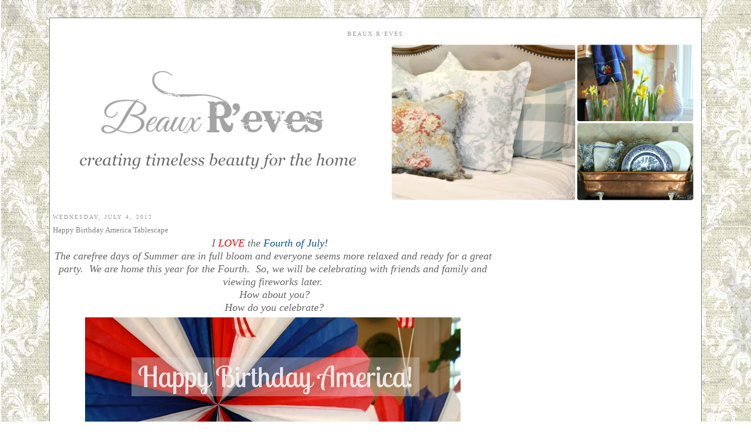

--- FILE ---
content_type: text/html; charset=UTF-8
request_url: https://beauxrevesamore.blogspot.com/2012/07/happy-birthday-america-tablescape.html?showComment=1341503204317
body_size: 34910
content:
<!DOCTYPE html>
<html dir='ltr' xmlns='http://www.w3.org/1999/xhtml' xmlns:b='http://www.google.com/2005/gml/b' xmlns:data='http://www.google.com/2005/gml/data' xmlns:expr='http://www.google.com/2005/gml/expr'>
<head>
<link href='https://www.blogger.com/static/v1/widgets/55013136-widget_css_bundle.css' rel='stylesheet' type='text/css'/>
<meta content='text/html; charset=UTF-8' http-equiv='Content-Type'/>
<meta content='blogger' name='generator'/>
<link href='https://beauxrevesamore.blogspot.com/favicon.ico' rel='icon' type='image/x-icon'/>
<link href='http://beauxrevesamore.blogspot.com/2012/07/happy-birthday-america-tablescape.html' rel='canonical'/>
<link rel="alternate" type="application/atom+xml" title="Beaux R&#39;eves - Atom" href="https://beauxrevesamore.blogspot.com/feeds/posts/default" />
<link rel="alternate" type="application/rss+xml" title="Beaux R&#39;eves - RSS" href="https://beauxrevesamore.blogspot.com/feeds/posts/default?alt=rss" />
<link rel="service.post" type="application/atom+xml" title="Beaux R&#39;eves - Atom" href="https://www.blogger.com/feeds/3738018527346253793/posts/default" />

<link rel="alternate" type="application/atom+xml" title="Beaux R&#39;eves - Atom" href="https://beauxrevesamore.blogspot.com/feeds/8033184357477252710/comments/default" />
<!--Can't find substitution for tag [blog.ieCssRetrofitLinks]-->
<link href='https://blogger.googleusercontent.com/img/b/R29vZ2xl/AVvXsEjNjuM6GeKKFT49o_xHzKp0d2qfFc05spVe_gU3qTNbi_WpNyXXETRlWVCXZCITz2f7KG9-gsN60OljSN9RQfy71FOpj0c-pkMiPYIK8jDvftWVnpS0tfYLGZKeT2R3pOmX91zRKJy09w4/s640/IMG_4723.jpg' rel='image_src'/>
<meta content='http://beauxrevesamore.blogspot.com/2012/07/happy-birthday-america-tablescape.html' property='og:url'/>
<meta content='Happy Birthday America Tablescape' property='og:title'/>
<meta content=' ﻿I LOVE  the Fourth of July!      The carefree days of Summer are in full bloom and everyone seems more relaxed and ready for a great party...' property='og:description'/>
<meta content='https://blogger.googleusercontent.com/img/b/R29vZ2xl/AVvXsEjNjuM6GeKKFT49o_xHzKp0d2qfFc05spVe_gU3qTNbi_WpNyXXETRlWVCXZCITz2f7KG9-gsN60OljSN9RQfy71FOpj0c-pkMiPYIK8jDvftWVnpS0tfYLGZKeT2R3pOmX91zRKJy09w4/w1200-h630-p-k-no-nu/IMG_4723.jpg' property='og:image'/>
<title>Beaux R'eves: Happy Birthday America Tablescape</title>
<style id='page-skin-1' type='text/css'><!--
/*
-----------------------------------------------
Blogger Template Style
Name:     Minima
Date:     26 Feb 2004
Updated by: Blogger Team
----------------------------------------------- */
/* Variable definitions
====================
<Variable name="bgcolor" description="Page Background Color"
type="color" default="#fff">
<Variable name="textcolor" description="Text Color"
type="color" default="#333">
<Variable name="linkcolor" description="Link Color"
type="color" default="#58a">
<Variable name="pagetitlecolor" description="Blog Title Color"
type="color" default="#666">
<Variable name="descriptioncolor" description="Blog Description Color"
type="color" default="#999">
<Variable name="titlecolor" description="Post Title Color"
type="color" default="#c60">
<Variable name="bordercolor" description="Border Color"
type="color" default="#ccc">
<Variable name="sidebarcolor" description="Sidebar Title Color"
type="color" default="#999">
<Variable name="sidebartextcolor" description="Sidebar Text Color"
type="color" default="#666">
<Variable name="visitedlinkcolor" description="Visited Link Color"
type="color" default="#999">
<Variable name="bodyfont" description="Text Font"
type="font" default="normal normal 100% century gothic, Serif">
<Variable name="headerfont" description="Sidebar Title Font"
type="font"
default="normal normal 78% 'century gothic',Trebuchet,Arial,Verdana,Sans-serif">
<Variable name="pagetitlefont" description="Blog Title Font"
type="font"
default="normal normal 200% century gothic, Serif">
<Variable name="titlefont" description="Post Title Font"
type="font"
default="normal normal 100% century gothic, Serif">
<Variable name="descriptionfont" description="Blog Description Font"
type="font"
default="normal normal 78% 'century gothic', Trebuchet, Arial, Verdana, Sans-serif">
<Variable name="postfooterfont" description="Post Footer Font"
type="font"
default="normal normal 78% 'century gothic', Trebuchet, Arial, Verdana, Sans-serif">
<Variable name="startSide" description="Side where text starts in blog language"
type="automatic" default="left">
<Variable name="endSide" description="Side where text ends in blog language"
type="automatic" default="right">
*/
/* Use this with templates/template-twocol.html */
body {
background:url(https://lh3.googleusercontent.com/blogger_img_proxy/AEn0k_vFu_-0D_0nDXR1PQKGLOGwp2BlHQ4i37h8mr17GpMTIRHIRHdBbxYEJPDZda_3Zd170gg-ZoXlLq3n0AyzsWRBN05sXn-jquFOtT_iphX9zjKSimxwGr32kf-f=s0-d)repeat;
background-attachment:fixed;
margin:0;
color:#333333;
font:x-small century gothic, Serif;
font-size/* */:/**/small;
font-size: /**/small;
text-align: center;
}
a:link {
color:#666666;
text-decoration:none;
}
a:visited {
color:#666666;
text-decoration:none;
}
a:hover {
color:#808285;
text-decoration:underline;
}
a img {
border-width:0;
}
/* Header
-----------------------------------------------
*/
#header-wrapper {
width:1100px;
margin:0 auto 10px;
border:0px solid #ffffff;
}
#header-inner {
background-position: center;
margin-left: auto;
margin-right: auto;
}
#header {
margin-top: 0px;
border: 0px solid #ffffff;
text-align: center;
color:#666666;
}
#header h1 {
margin:5px 5px 0;
padding:15px 20px .25em;
line-height:1.2em;
text-transform:uppercase;
letter-spacing:.2em;
font: normal normal 200% century gothic, Serif;
}
#header a {
color:#666666;
text-decoration:none;
}
#header a:hover {
color:#666666;
}
#header .description {
margin:0 5px 5px;
padding:0 20px 15px;
max-width:700px;
text-transform:uppercase;
letter-spacing:.2em;
line-height: 1.4em;
font: normal normal 78% 'century gothic', Trebuchet, Arial, Verdana, Sans-serif;
color: #999999;
}
#header img {
margin-left: auto;
margin-right: auto;
}
/* Outer-Wrapper
----------------------------------------------- */
#outer-wrapper {
background-color:#fff;
width: 1100px;
border:1px solid #808285;
margin:0px auto;
padding:5px;
text-align:left;
}
#main-wrapper {
width: 750px;
padding-right:5px;
border-right:0px solid #CCCCCC;
float: left;
word-wrap: break-word; /* fix for long text breaking sidebar float in IE */
overflow: hidden;     /* fix for long non-text content breaking IE sidebar float */
}
#sidebar-wrapper {
width: 300px;
margin-top:0px;
border-left: 0px solid #CCCCCC;
float: right;
word-wrap: break-word; /* fix for long text breaking sidebar float in IE */
overflow: hidden;      /* fix for long non-text content breaking IE sidebar float */
}
/* Headings
----------------------------------------------- */
h2 {
margin:1.5em 0 .75em;
font:normal normal 78% century gothic;
line-height: 1.4em;
text-transform:uppercase;
letter-spacing:.2em;
color:#999999;
}
/* Posts
-----------------------------------------------
*/
h2.date-header {
margin:1.5em 0 .5em;
}
.post {
margin:.5em 0 1.5em;
border-bottom:0px dotted #ffffff;
padding-bottom:1.5em;
}
.post h3 {
margin:.25em 0 0;
padding:0 0 4px;
font-family: 'century gothic', serif;
font-size:100%;
font-weight:normal;
line-height:1.4em;
color:#808285;
font:normal normal 100% century gothic;
}
.post h3 a, .post h3 a:visited, .post h3 strong {
display:block;
text-decoration:none;
padding-top:0px;
color:#808285;
font-size:20px;
font-weight:normal;
}
.post h3 strong, .post h3 a:hover {
color:#333333;
}
.post-body {
margin:0 0 .75em;
line-height:1.6em;
}
.post-body blockquote {
line-height:1.3em;
}
.post-footer {
margin: .75em 0;
color:#999999;
text-transform:uppercase;
letter-spacing:.1em;
font: normal normal 78% 'century gothic', Trebuchet, Arial, Verdana, Sans-serif;
line-height: 1.4em;
}
.comment-link {
margin-left:.6em;
}
.post img, table.tr-caption-container {
padding:4px;
border:1px solid #ffffff;
}
.tr-caption-container img {
border: none;
padding: 0;
}
.post blockquote {
margin:1em 20px;
}
.post blockquote p {
margin:.75em 0;
}
/* Comments
----------------------------------------------- */
#comments h4 {
margin:1em 0;
font-weight: bold;
line-height: 1.4em;
text-transform:uppercase;
letter-spacing:.2em;
color: #999999;
}
#comments-block {
margin:1em 0 1.5em;
line-height:1.6em;
}
#comments-block .comment-author {
margin:.5em 0;
}
#comments-block .comment-body {
margin:.25em 0 0;
}
#comments-block .comment-footer {
margin:-.25em 0 2em;
line-height: 1.4em;
text-transform:uppercase;
letter-spacing:.1em;
}
#comments-block .comment-body p {
margin:0 0 .75em;
}
.deleted-comment {
font-style:italic;
color:gray;
}
#blog-pager-newer-link {
float: left;
}
#blog-pager-older-link {
float: right;
}
#blog-pager {
text-align: center;
}
.feed-links {
clear: both;
line-height: 2.5em;
}
/* Sidebar Content
----------------------------------------------- */
.sidebar {
color: #666666;
line-height: 1.5em;
}
.sidebar ul {
list-style:none;
margin:0 0 0;
padding:0 0 0;
}
.sidebar li {
margin:0;
padding-top:0;
padding-right:0;
padding-bottom:.25em;
padding-left:15px;
text-indent:-15px;
line-height:1.5em;
}
.sidebar .widget, .main .widget {
border-bottom:0px dotted #ffffff;
margin:0 0 0.5em;
padding:0 0 0.5em;
}
.main .Blog {
border-bottom-width: 0;
}
/* Profile
----------------------------------------------- */
.profile-img {
float: left;
margin-top: 0;
margin-right: 5px;
margin-bottom: 5px;
margin-left: 0;
padding: 4px;
border: 1px solid #ffffff;
}
.profile-data {
margin:0;
text-transform:uppercase;
letter-spacing:.1em;
font: normal normal 78% 'century gothic', Trebuchet, Arial, Verdana, Sans-serif;
color: #999999;
font-weight: bold;
line-height: 1.6em;
}
.profile-datablock {
margin:.5em 0 .5em;
}
.profile-textblock {
margin: 0.5em 0;
line-height: 1.6em;
}
.profile-link {
font: normal normal 78% 'century gothic', Trebuchet, Arial, Verdana, Sans-serif;
text-transform: uppercase;
letter-spacing: .1em;
}
/* Footer
----------------------------------------------- */
#footer {
width:1000px;
clear:both;
font-family:Raleway;
font-size:10px;
margin:0 auto;
padding-top:15px;
line-height: 1.6em;
text-transform:uppercase;
letter-spacing:.1em;
text-align: center;
}
.button {
background-color: #B3B3B3;
border:none;
font-size: 80%;
font-family:century gothic;
font-weight: normal;
padding-top:-50px;
color:#ffffff; }
#FollowByEmail1 {
background:none;
padding-left:0px;
font:14px Arial;
margin-top:-40px;
border-bottom:0px solid #FFE25F;
}
#FollowByEmail1 h2{
display:none;
}
#PopularPosts1 {
background:none;
margin:0 0 5px 0px;
text-indent:0px;
padding:5px 5px 5px 20px !important;
margin-top:-30px;
border-bottom:opx solid #FFE25F;
}
#PopularPosts1 h2{
display:none;
}
#PopularPosts1 img {
margin-right:15px;
margin-bottom:-10px;
padding: 0px !important;
}
#HTML7 {
background:none;
padding-left:0px;
font:14px Arial;
margin-top:20px;
border-bottom:0px solid #FFE25F;
}
#BlogArchive1 {
background:none;
padding-left:0px;
margin-top:-20px;
border-bottom:opx solid #FFE25F;
}
.blog-list-container .blog-title{
font-weight: normal;
}
.quickedit{display:none;}
#navbar-iframe{opacity:0.0;filter:alpha(Opacity=0)}
#navbar-iframe:hover{opacity:1.0;filter:alpha(Opacity=100, FinishedOpacity=100)}

--></style>
<link href='https://www.blogger.com/dyn-css/authorization.css?targetBlogID=3738018527346253793&amp;zx=66671d19-bb9e-4793-a2da-6ea2e8ad59ef' media='none' onload='if(media!=&#39;all&#39;)media=&#39;all&#39;' rel='stylesheet'/><noscript><link href='https://www.blogger.com/dyn-css/authorization.css?targetBlogID=3738018527346253793&amp;zx=66671d19-bb9e-4793-a2da-6ea2e8ad59ef' rel='stylesheet'/></noscript>
<meta name='google-adsense-platform-account' content='ca-host-pub-1556223355139109'/>
<meta name='google-adsense-platform-domain' content='blogspot.com'/>

<!-- data-ad-client=ca-pub-6891493240218894 -->

</head>
<body>
<div class='navbar section' id='navbar'><div class='widget Navbar' data-version='1' id='Navbar1'><script type="text/javascript">
    function setAttributeOnload(object, attribute, val) {
      if(window.addEventListener) {
        window.addEventListener('load',
          function(){ object[attribute] = val; }, false);
      } else {
        window.attachEvent('onload', function(){ object[attribute] = val; });
      }
    }
  </script>
<div id="navbar-iframe-container"></div>
<script type="text/javascript" src="https://apis.google.com/js/platform.js"></script>
<script type="text/javascript">
      gapi.load("gapi.iframes:gapi.iframes.style.bubble", function() {
        if (gapi.iframes && gapi.iframes.getContext) {
          gapi.iframes.getContext().openChild({
              url: 'https://www.blogger.com/navbar/3738018527346253793?po\x3d8033184357477252710\x26origin\x3dhttps://beauxrevesamore.blogspot.com',
              where: document.getElementById("navbar-iframe-container"),
              id: "navbar-iframe"
          });
        }
      });
    </script><script type="text/javascript">
(function() {
var script = document.createElement('script');
script.type = 'text/javascript';
script.src = '//pagead2.googlesyndication.com/pagead/js/google_top_exp.js';
var head = document.getElementsByTagName('head')[0];
if (head) {
head.appendChild(script);
}})();
</script>
</div></div>
<div id='outer-wrapper'><div id='wrap2'>
<!-- skip links for text browsers -->
<span id='skiplinks' style='display:none;'>
<a href='#main'>skip to main </a> |
      <a href='#sidebar'>skip to sidebar</a>
</span>
<div id='header-wrapper'>
<div class='header no-items section' id='header'></div>
</div>
<div id='content-wrapper'>
<div id='crosscol-wrapper' style='text-align:center'>
<div class='crosscol section' id='crosscol'><div class='widget Image' data-version='1' id='Image9'>
<h2>Beaux R'eves</h2>
<div class='widget-content'>
<a href='http://beauxrevesamore.blogspot.com/'>
<img alt='Beaux R&#39;eves' height='272' id='Image9_img' src='https://blogger.googleusercontent.com/img/b/R29vZ2xl/AVvXsEg8509OX0tOynhcNoySIINOSfsUISQJhCQkNMyqRhE0cDc9ORkdH2Q4eyywuBCe0kLbJovMfsAUp6lwgoF26EMBjwurUtP5HIc6DCQWuRfrSxNP0KRpVPuawLnsGcPrhGtpEs2glLt38qdV/s1600/PicMonkey+Collage.png' width='1090'/>
</a>
<br/>
</div>
<div class='clear'></div>
</div></div>
</div>
<div id='main-wrapper'>
<div class='main section' id='main'><div class='widget Blog' data-version='1' id='Blog1'>
<div class='blog-posts hfeed'>
<!--Can't find substitution for tag [defaultAdStart]-->

          <div class="date-outer">
        
<h2 class='date-header'><span>Wednesday, July 4, 2012</span></h2>

          <div class="date-posts">
        
<div class='post-outer'>
<div class='post hentry'>
<a name='8033184357477252710'></a>
<h3 class='post-title entry-title'>
Happy Birthday America Tablescape
</h3>
<div class='post-header'>
<div class='post-header-line-1'></div>
</div>
<div class='post-body entry-content' id='post-body-8033184357477252710'>
<div style="color: #666666; font-family: Georgia,&quot;Times New Roman&quot;,serif; text-align: center;">
<i><span style="font-size: large;">&#65279;I <span style="color: red;">LOVE</span> the <span style="color: #0b5394;">Fourth of July!&nbsp;</span>&nbsp;</span></i></div>
<div style="color: #666666; font-family: Georgia,&quot;Times New Roman&quot;,serif; text-align: center;">
<i><span style="font-size: large;">The carefree days of Summer are in full bloom and everyone seems more relaxed and ready for a great party.&nbsp; We are home this year for the Fourth.&nbsp; So, we will be celebrating with friends and family and viewing fireworks later.</span></i></div>
<div style="color: #666666; font-family: Georgia,&quot;Times New Roman&quot;,serif; text-align: center;">
<i><span style="font-size: large;">&nbsp; How about you?&nbsp;</span></i></div>
<div style="color: #666666; font-family: Georgia,&quot;Times New Roman&quot;,serif; text-align: center;">
<i><span style="font-size: large;">&nbsp;How do you celebrate?</span></i></div>
<div class="separator" style="clear: both; color: #666666; font-family: Georgia,&quot;Times New Roman&quot;,serif; text-align: center;">
<i><span style="font-size: large;"><a href="https://blogger.googleusercontent.com/img/b/R29vZ2xl/AVvXsEjNjuM6GeKKFT49o_xHzKp0d2qfFc05spVe_gU3qTNbi_WpNyXXETRlWVCXZCITz2f7KG9-gsN60OljSN9RQfy71FOpj0c-pkMiPYIK8jDvftWVnpS0tfYLGZKeT2R3pOmX91zRKJy09w4/s1600/IMG_4723.jpg" imageanchor="1" style="margin-left: 1em; margin-right: 1em;"><img border="0" height="416" src="https://blogger.googleusercontent.com/img/b/R29vZ2xl/AVvXsEjNjuM6GeKKFT49o_xHzKp0d2qfFc05spVe_gU3qTNbi_WpNyXXETRlWVCXZCITz2f7KG9-gsN60OljSN9RQfy71FOpj0c-pkMiPYIK8jDvftWVnpS0tfYLGZKeT2R3pOmX91zRKJy09w4/s640/IMG_4723.jpg" width="640" /></a></span></i></div>
<div style="color: #666666; font-family: Georgia,&quot;Times New Roman&quot;,serif; text-align: center;">
<i><span style="font-size: large;">Just for fun I put together a 4th of July table.&nbsp;&nbsp;</span></i></div>
<div class="separator" style="clear: both; color: #666666; font-family: Georgia,&quot;Times New Roman&quot;,serif; text-align: center;">
<i><span style="font-size: large;"><a href="https://blogger.googleusercontent.com/img/b/R29vZ2xl/AVvXsEiYDiKL_VZFhRsCUCCz6g1FMZw4AunrQxfBpkt7CA9347NF9oWkA8cMhsWJTOckWfTkbm3cLU9ajEDQoDijoQGHpQewnzeuWILig6KBfDQECuWTzb9DFVWASBkkYETpk75WbB7681U800c/s1600/IMG_4707.jpg" imageanchor="1" style="margin-left: 1em; margin-right: 1em;"><img border="0" height="640" src="https://blogger.googleusercontent.com/img/b/R29vZ2xl/AVvXsEiYDiKL_VZFhRsCUCCz6g1FMZw4AunrQxfBpkt7CA9347NF9oWkA8cMhsWJTOckWfTkbm3cLU9ajEDQoDijoQGHpQewnzeuWILig6KBfDQECuWTzb9DFVWASBkkYETpk75WbB7681U800c/s640/IMG_4707.jpg" width="524" /></a></span></i></div>
<div style="color: #666666; font-family: Georgia,&quot;Times New Roman&quot;,serif; text-align: center;">
<i><span style="font-size: large;">I bought some things last year on clearance and was eager to put them to use.</span></i></div>
<div style="color: #666666; font-family: Georgia,&quot;Times New Roman&quot;,serif; text-align: center;">
<i><span style="font-size: large;"><br /></span></i></div>
<div class="separator" style="clear: both; color: #666666; font-family: Georgia,&quot;Times New Roman&quot;,serif; text-align: center;">
<i><span style="font-size: large;"><a href="https://blogger.googleusercontent.com/img/b/R29vZ2xl/AVvXsEhcI00hMJOVZcTSngx1PO9mybtYfMgMyn66kcAeLFXKOuv3NdEYYXl0zGnL-p0-VnlnYX3ZnLodTybcvLQO6u01PyZbo30LKw9eXrtdvIMos2Fh-pichUVDRqy02Hmbi08esK3r5wccJmc/s1600/IMG_4709.jpg" imageanchor="1" style="margin-left: 1em; margin-right: 1em;"><img border="0" height="474" src="https://blogger.googleusercontent.com/img/b/R29vZ2xl/AVvXsEhcI00hMJOVZcTSngx1PO9mybtYfMgMyn66kcAeLFXKOuv3NdEYYXl0zGnL-p0-VnlnYX3ZnLodTybcvLQO6u01PyZbo30LKw9eXrtdvIMos2Fh-pichUVDRqy02Hmbi08esK3r5wccJmc/s640/IMG_4709.jpg" width="640" /></a></span></i></div>
<div style="color: #666666; font-family: Georgia,&quot;Times New Roman&quot;,serif; text-align: center;">
<i><span style="font-size: large;">Blue and white napkins and plates from JCP.&nbsp; The plates were on clearance for $2.50 a piece.&nbsp; It's from their Americana line.&nbsp; The table runner is an Estate Sale find for $5.00.&nbsp; It's just a remnant of lightweight burlap or a similar fabric.&nbsp; The white napkins were a WM clearance item at $1.00.&nbsp; Popcorn holders were also at World Market.&nbsp;&nbsp;</span></i></div>
<div class="separator" style="clear: both; color: #666666; font-family: Georgia,&quot;Times New Roman&quot;,serif; text-align: center;">
<i><span style="font-size: large;"><a href="https://blogger.googleusercontent.com/img/b/R29vZ2xl/AVvXsEhgNJbNxnMeUPLwBYENuguXrbF-TcfJN_FWVAzyLLwO4neGMuJt0hniem4YAScPD6036ItFmHWAIx-qpvWgErttmQlsELyAJQ4dDO3jOLPiBASKdG5mW4-Bh04J2uh0Fa0fYGqhsvZoIlQ/s1600/IMG_4720.jpg" imageanchor="1" style="margin-left: 1em; margin-right: 1em;"><img border="0" height="640" src="https://blogger.googleusercontent.com/img/b/R29vZ2xl/AVvXsEhgNJbNxnMeUPLwBYENuguXrbF-TcfJN_FWVAzyLLwO4neGMuJt0hniem4YAScPD6036ItFmHWAIx-qpvWgErttmQlsELyAJQ4dDO3jOLPiBASKdG5mW4-Bh04J2uh0Fa0fYGqhsvZoIlQ/s640/IMG_4720.jpg" width="360" /></a></span></i></div>
<div style="color: #666666; font-family: Georgia,&quot;Times New Roman&quot;,serif; text-align: center;">
<i><span style="font-size: large;">I couldn't resist them!&nbsp;&nbsp;</span></i></div>
<div style="color: #666666; font-family: Georgia,&quot;Times New Roman&quot;,serif; text-align: center;">
<i><span style="font-size: large;">And they matched my Bandanas that I picked up at an Estate Sale a few weeks ago.</span></i></div>
<div class="separator" style="clear: both; color: #666666; font-family: Georgia,&quot;Times New Roman&quot;,serif; text-align: center;">
<i><span style="font-size: large;"><a href="https://blogger.googleusercontent.com/img/b/R29vZ2xl/AVvXsEi0_hz6ffR_fNj-cZ4MybAlE4A-w-sxtIv2XCRoBstIBEbRLpGVe7QPeYKPUe7jcJVGevhXwudHJARwFvAkdxP6Z5Ejm-kzxSXCPA0AM7l3I3FVRczi-aN55xTAVIq3Ei89iNl8MsHvz4M/s1600/IMG_4714.jpg" imageanchor="1" style="margin-left: 1em; margin-right: 1em;"><img border="0" height="588" src="https://blogger.googleusercontent.com/img/b/R29vZ2xl/AVvXsEi0_hz6ffR_fNj-cZ4MybAlE4A-w-sxtIv2XCRoBstIBEbRLpGVe7QPeYKPUe7jcJVGevhXwudHJARwFvAkdxP6Z5Ejm-kzxSXCPA0AM7l3I3FVRczi-aN55xTAVIq3Ei89iNl8MsHvz4M/s640/IMG_4714.jpg" width="640" /></a></span></i></div>
<div style="color: #666666; font-family: Georgia,&quot;Times New Roman&quot;,serif; text-align: center;">
<i><span style="font-size: large;">Have I showed you my new red and white</span></i></div>
<div style="color: #666666; font-family: Georgia,&quot;Times New Roman&quot;,serif; text-align: center;">
<i><span style="font-size: large;">&nbsp;transfer dishes yet?&nbsp;&nbsp;</span></i></div>
<div style="color: #666666; font-family: Georgia,&quot;Times New Roman&quot;,serif; text-align: center;">
<i><span style="font-size: large;">This is one of my most exciting finds this year!&nbsp;&nbsp;</span></i></div>
<div style="color: #666666; font-family: Georgia,&quot;Times New Roman&quot;,serif; text-align: center;">
<i><span style="font-size: large;">I have been searching for red transferware for a long time.&nbsp;</span></i></div>
<div style="color: #666666; font-family: Georgia,&quot;Times New Roman&quot;,serif; text-align: center;">
<i><span style="font-size: large;">&nbsp;I passed up a set at an antique store a few months ago.&nbsp; </span></i></div>
<div class="separator" style="clear: both; color: #666666; font-family: Georgia,&quot;Times New Roman&quot;,serif; text-align: center;">
<i><span style="font-size: large;"><a href="https://blogger.googleusercontent.com/img/b/R29vZ2xl/AVvXsEhtCec9IB10gPbyPzT9Husfla_IAnax6nIIMf94f6rdKpwFy6TNrdgHCScvtND7z8q5w3AV6wXVxi758ZhANe9aa6KJJDS4KVcud5M7DBi_VNCNgKOl_nU7fUGgnrItcdmEhkmAuekq4HI/s1600/IMG_4711.jpg" imageanchor="1" style="margin-left: 1em; margin-right: 1em;"><img border="0" height="434" src="https://blogger.googleusercontent.com/img/b/R29vZ2xl/AVvXsEhtCec9IB10gPbyPzT9Husfla_IAnax6nIIMf94f6rdKpwFy6TNrdgHCScvtND7z8q5w3AV6wXVxi758ZhANe9aa6KJJDS4KVcud5M7DBi_VNCNgKOl_nU7fUGgnrItcdmEhkmAuekq4HI/s640/IMG_4711.jpg" width="640" /></a></span></i></div>
<div style="color: #666666; font-family: Georgia,&quot;Times New Roman&quot;,serif; text-align: center;">
<i><span style="font-size: large;"> These were purchased last week at an Estate Sale.&nbsp; A set of 44 Johnson 
Brothers "Strawberry Fair" for $125.00.&nbsp; They were made between 1959 and
 1973 in England.&nbsp; </span></i></div>
<div class="separator" style="clear: both; color: #666666; font-family: Georgia,&quot;Times New Roman&quot;,serif; text-align: center;">
<i><span style="font-size: large;"><a href="https://blogger.googleusercontent.com/img/b/R29vZ2xl/AVvXsEg0A13XTBpM83YkfFhA5YvY7o5aA99QM_tcbYTWz9fSEr5Nf8HAihkgUGnYPTheuq_ddthN_gbUfMqElipom_qPIUicPTZGQkloNH0gMP3d3Y10_Bh72iG1IweoIfZ1OiwiafCOLMegI_Q/s1600/IMG_4721.jpg" imageanchor="1" style="margin-left: 1em; margin-right: 1em;"><img border="0" height="620" src="https://blogger.googleusercontent.com/img/b/R29vZ2xl/AVvXsEg0A13XTBpM83YkfFhA5YvY7o5aA99QM_tcbYTWz9fSEr5Nf8HAihkgUGnYPTheuq_ddthN_gbUfMqElipom_qPIUicPTZGQkloNH0gMP3d3Y10_Bh72iG1IweoIfZ1OiwiafCOLMegI_Q/s640/IMG_4721.jpg" width="640" /></a></span></i></div>
<div style="color: #666666; font-family: Georgia,&quot;Times New Roman&quot;,serif; text-align: center;">
<i><span style="font-size: large;">I'm in love! I have kept them on the counter all week now.&nbsp; I just pass by and look at them!</span></i></div>
<div style="color: #666666; font-family: Georgia,&quot;Times New Roman&quot;,serif; text-align: center;">
<i><span style="font-size: large;">I have a problem, I know!&nbsp;</span></i></div>
<div style="color: #666666; font-family: Georgia,&quot;Times New Roman&quot;,serif; text-align: center;">
<i><span style="font-size: large;">&nbsp;Dishaholic!</span></i></div>
<div class="separator" style="clear: both; color: #666666; font-family: Georgia,&quot;Times New Roman&quot;,serif; text-align: center;">
<i><span style="font-size: large;"><a href="https://blogger.googleusercontent.com/img/b/R29vZ2xl/AVvXsEg3nFIGod8BtYLEDyP46tdUzKmHjg3HKtzqCKg9cIxemezAz9SJ_oj8QJ_Tws2NWLW8oepnYLM7TqI3h54uE4e5CEC0W_rHRBJ2P-8uJEg4csAXptDe8DeGCQHKUm3uFxeSJ9i9DnKmGXk/s1600/IMG_4715.jpg" imageanchor="1" style="margin-left: 1em; margin-right: 1em;"><img border="0" height="640" src="https://blogger.googleusercontent.com/img/b/R29vZ2xl/AVvXsEg3nFIGod8BtYLEDyP46tdUzKmHjg3HKtzqCKg9cIxemezAz9SJ_oj8QJ_Tws2NWLW8oepnYLM7TqI3h54uE4e5CEC0W_rHRBJ2P-8uJEg4csAXptDe8DeGCQHKUm3uFxeSJ9i9DnKmGXk/s640/IMG_4715.jpg" width="602" /></a></span></i></div>
<div style="color: #666666; font-family: Georgia,&quot;Times New Roman&quot;,serif; text-align: center;">
<i><span style="font-size: large;">I finally put them away in the dish cupboard.&nbsp;</span></i></div>
<div style="color: #666666; font-family: Georgia,&quot;Times New Roman&quot;,serif; text-align: center;">
<i><span style="font-size: large;">&nbsp;It's all decked out for the 4th too.</span></i></div>
<div class="separator" style="clear: both; color: #666666; font-family: Georgia,&quot;Times New Roman&quot;,serif; text-align: center;">
<i><span style="font-size: large;"><a href="https://blogger.googleusercontent.com/img/b/R29vZ2xl/AVvXsEhHVsES0v7lP7rtlrmBAoaWenJ2prXWq9ZPM1G-ySdM-2Psv82e8ziECBeJFKGNBmbWN1zqQ1OjECR-wql12XI1G33r2VrAy6LoM0Un21FjtPeY_XRuPOx4rG0YcgG6mXN4sMvu_BjRJ4A/s1600/IMG_4719.jpg" imageanchor="1" style="margin-left: 1em; margin-right: 1em;"><img border="0" height="624" src="https://blogger.googleusercontent.com/img/b/R29vZ2xl/AVvXsEhHVsES0v7lP7rtlrmBAoaWenJ2prXWq9ZPM1G-ySdM-2Psv82e8ziECBeJFKGNBmbWN1zqQ1OjECR-wql12XI1G33r2VrAy6LoM0Un21FjtPeY_XRuPOx4rG0YcgG6mXN4sMvu_BjRJ4A/s640/IMG_4719.jpg" width="640" /></a></span></i></div>
<div style="color: #666666; font-family: Georgia,&quot;Times New Roman&quot;,serif; text-align: center;">
<i><span style="font-size: large;">And so is Mr. Rooster.</span></i></div>
<div class="separator" style="clear: both; color: #666666; font-family: Georgia,&quot;Times New Roman&quot;,serif; text-align: center;">
<i><span style="font-size: large;"><a href="https://blogger.googleusercontent.com/img/b/R29vZ2xl/AVvXsEi31kgk3mGhOQ9AAEKPu7x1HBqVtGsR6h2oPhV2l78MKelwjFGhwreFwCj3EILefAnH90i_s-vB10fY_Ku93IXwwO4u-DqVxolaj9Aip3s2xuSmDGxfFIqFo1O8iCRnNwl9LtlB7tV17BA/s1600/IMG_4713.jpg" imageanchor="1" style="margin-left: 1em; margin-right: 1em;"><img border="0" height="640" src="https://blogger.googleusercontent.com/img/b/R29vZ2xl/AVvXsEi31kgk3mGhOQ9AAEKPu7x1HBqVtGsR6h2oPhV2l78MKelwjFGhwreFwCj3EILefAnH90i_s-vB10fY_Ku93IXwwO4u-DqVxolaj9Aip3s2xuSmDGxfFIqFo1O8iCRnNwl9LtlB7tV17BA/s640/IMG_4713.jpg" width="372" /></a></span></i></div>
<div style="color: #666666; font-family: Georgia,&quot;Times New Roman&quot;,serif; text-align: center;">
<i><span style="font-size: large;">I think this is one of my favorite tables!</span></i></div>
<div class="separator" style="clear: both; color: #666666; font-family: Georgia,&quot;Times New Roman&quot;,serif; text-align: center;">
<i><span style="font-size: large;"><a href="https://blogger.googleusercontent.com/img/b/R29vZ2xl/AVvXsEhx-36Fs3G6MkrPzEqgodRfJYUIAVNShXW-jxsGhvGoaQMXAx8BhOmbALWoX8WYhHrNzRxuvJ0PK4bkgI5_CQWyNMWV9fTMFT45rDJcH1NVJBVrfnLNxBpT6r6lA-pnYZhwMObtUBKc6X4/s1600/IMG_4724.jpg" imageanchor="1" style="margin-left: 1em; margin-right: 1em;"><img border="0" height="606" src="https://blogger.googleusercontent.com/img/b/R29vZ2xl/AVvXsEhx-36Fs3G6MkrPzEqgodRfJYUIAVNShXW-jxsGhvGoaQMXAx8BhOmbALWoX8WYhHrNzRxuvJ0PK4bkgI5_CQWyNMWV9fTMFT45rDJcH1NVJBVrfnLNxBpT6r6lA-pnYZhwMObtUBKc6X4/s640/IMG_4724.jpg" width="640" /></a></span></i></div>
<div style="color: #666666; font-family: Georgia,&quot;Times New Roman&quot;,serif; text-align: center;">
<i><span style="font-size: large;">Happy 4th of July!&nbsp;</span></i></div>
<div style="color: #666666; font-family: Georgia,&quot;Times New Roman&quot;,serif; text-align: center;">
<i><span style="font-size: large;">&nbsp;Have a brownie!&nbsp;</span></i></div>
<div style="color: #666666; font-family: Georgia,&quot;Times New Roman&quot;,serif; text-align: center;">
<i><span style="font-size: large;">&nbsp;<b>And a special thank you to those&nbsp;</b></span></i></div>
<div style="color: #666666; font-family: Georgia,&quot;Times New Roman&quot;,serif; text-align: center;">
<i><span style="font-size: large;"><b>who serve our country</b></span></i></div>
<div style="color: #666666; font-family: Georgia,&quot;Times New Roman&quot;,serif; text-align: center;">
<b><i><span style="font-size: large;">&nbsp;and keep us safe!&nbsp;&nbsp;</span></i></b></div>
<div style="color: #666666; font-family: Georgia,&quot;Times New Roman&quot;,serif; text-align: center;">
<br /></div>
<div style="color: #666666; font-family: Georgia,&quot;Times New Roman&quot;,serif; text-align: center;">
<i><span style="font-size: large;">Until Next Time,</span></i></div>
<div style="color: #666666; font-family: Georgia,&quot;Times New Roman&quot;,serif; text-align: center;">
<i><span style="font-size: large;">Beaux R'eves,</span></i></div>
<div style="color: #666666; font-family: Georgia,&quot;Times New Roman&quot;,serif; text-align: center;">
<i><span style="font-size: large;">XO Cindy</span></i><br />
<br />
<i><span style="font-size: large;">I'll be linking up to these wonderful parties:</span></i><br />
<a href="http://www.cuisinekathleen.com/"><i><span style="font-size: large;">Cuisine Kathleen's-Let's Dish</span></i></a><br />
<i><span style="font-size: large;">and&nbsp;</span></i><br />
<i><span style="font-size: large;"><a href="http://betweennapsontheporch.net/">Susan's Tablescape Thursday </a></span></i></div>
<br />
<center><img src="https://lh3.googleusercontent.com/blogger_img_proxy/AEn0k_u6vx832vzfyOr6eAzjvbdBLwuduGC8jBEhY0N65UilrHp0trO4H8WIRjG99jMR4uqAb_9q2etyA2ZZJZtddZYPEA9dXAdGKg--berXK21AYIE6uQWMD0fGbczDQhP5DztVCAtNXPqgzQ0siU71UVp-pKaCf-Wpn0vrj9A0qTEyzVnG3paTyRs=s0-d"></center>
<div style='clear: both;'></div>
</div>
<div class='post-footer'>
<div class='post-footer-line post-footer-line-1'><span class='post-author vcard'>
Posted by
<span class='fn'>Unknown</span>
</span>
<span class='post-timestamp'>
at
<a class='timestamp-link' href='https://beauxrevesamore.blogspot.com/2012/07/happy-birthday-america-tablescape.html' rel='bookmark' title='permanent link'><abbr class='published' title='2012-07-04T11:46:00-05:00'>11:46&#8239;AM</abbr></a>
</span>
<span class='post-comment-link'>
</span>
<span class='post-icons'>
<span class='item-control blog-admin pid-524174853'>
<a href='https://www.blogger.com/post-edit.g?blogID=3738018527346253793&postID=8033184357477252710&from=pencil' title='Edit Post'>
<img alt='' class='icon-action' height='18' src='https://resources.blogblog.com/img/icon18_edit_allbkg.gif' width='18'/>
</a>
</span>
</span>
<div class='post-share-buttons goog-inline-block'>
<a class='goog-inline-block share-button sb-email' href='https://www.blogger.com/share-post.g?blogID=3738018527346253793&postID=8033184357477252710&target=email' target='_blank' title='Email This'>
<span class='share-button-link-text'>Email This</span>
</a><a class='goog-inline-block share-button sb-blog' href='https://www.blogger.com/share-post.g?blogID=3738018527346253793&postID=8033184357477252710&target=blog' onclick='window.open(this.href, "_blank", "height=270,width=475"); return false;' target='_blank' title='BlogThis!'>
<span class='share-button-link-text'>BlogThis!</span>
</a><a class='goog-inline-block share-button sb-twitter' href='https://www.blogger.com/share-post.g?blogID=3738018527346253793&postID=8033184357477252710&target=twitter' target='_blank' title='Share to X'>
<span class='share-button-link-text'>Share to X</span>
</a><a class='goog-inline-block share-button sb-facebook' href='https://www.blogger.com/share-post.g?blogID=3738018527346253793&postID=8033184357477252710&target=facebook' onclick='window.open(this.href, "_blank", "height=430,width=640"); return false;' target='_blank' title='Share to Facebook'>
<span class='share-button-link-text'>Share to Facebook</span>
</a>
</div>
</div>
<div class='post-footer-line post-footer-line-2'><span class='post-labels'>
Labels:
<a href='https://beauxrevesamore.blogspot.com/search/label/Fourth%20of%20July%20Table' rel='tag'>Fourth of July Table</a>,
<a href='https://beauxrevesamore.blogspot.com/search/label/Johnson%20Brothers%20Strawberry%20Fair' rel='tag'>Johnson Brothers Strawberry Fair</a>,
<a href='https://beauxrevesamore.blogspot.com/search/label/red%20and%20white%20decorating' rel='tag'>red and white decorating</a>,
<a href='https://beauxrevesamore.blogspot.com/search/label/red%20transferware' rel='tag'>red transferware</a>
</span>
</div>
<div class='post-footer-line post-footer-line-3'><span class='post-location'>
</span>
</div>
</div>
</div>
<div class='comments' id='comments'>
<a name='comments'></a>
<h4>
20
click here to Comment:
        
</h4>
<div id='Blog1_comments-block-wrapper'>
<dl class='avatar-comment-indent' id='comments-block'>
<dt class='comment-author ' id='c8143452069991296933'>
<a name='c8143452069991296933'></a>
<div class="avatar-image-container avatar-stock"><span dir="ltr"><a href="http://tabletwentyone.wordpress.com/2012/07/01/bling-wedding-lauren-darren/" target="" rel="nofollow" onclick=""><img src="//resources.blogblog.com/img/blank.gif" width="35" height="35" alt="" title="Alycia Nichols">

</a></span></div>
<a href='http://tabletwentyone.wordpress.com/2012/07/01/bling-wedding-lauren-darren/' rel='nofollow'>Alycia Nichols</a>
said...
</dt>
<dd class='comment-body' id='Blog1_cmt-8143452069991296933'>
<p>
I think it&#39;s one of my favorites of yours, too, Cindy! This is super festive, and I love those fan thingies (I have no idea what they&#39;re really called!) hanging overhead! They really add a lot to the ambiance! Congratulations on your fabulous new dishes! What a wonderful find...something you can treasure and use for years to come for SO MANY different table settings!!! My husband has gotten the notion in his head that he &quot;NEEDS&quot; a funnel cake, so we will undoubtedly be off in search of a funnel cake stand at a fireworks display somewhere tonight. Sigh! I don&#39;t want to begrudge him...he gives so much and asks for so little in return in this life...but we&#39;re still under a heat advisory with temperatures still well into the 90s after the sun goes down!!! I can&#39;t take off enough clothes (without being arrested for indecency and blinding people!) to stay cool out there! We got up at the crack of dawn to grill our food for later today...and it was STILL hot out there!!!! Anyway, have a wonderful day and stay safe!!!
</p>
</dd>
<dd class='comment-footer'>
<span class='comment-timestamp'>
<a href='https://beauxrevesamore.blogspot.com/2012/07/happy-birthday-america-tablescape.html?showComment=1341423220131#c8143452069991296933' title='comment permalink'>
July 4, 2012 at 12:33&#8239;PM
</a>
<span class='item-control blog-admin pid-2146638726'>
<a class='comment-delete' href='https://www.blogger.com/comment/delete/3738018527346253793/8143452069991296933' title='Delete Comment'>
<img src='https://resources.blogblog.com/img/icon_delete13.gif'/>
</a>
</span>
</span>
</dd>
<dt class='comment-author ' id='c2611831209942553294'>
<a name='c2611831209942553294'></a>
<div class="avatar-image-container vcard"><span dir="ltr"><a href="https://www.blogger.com/profile/12979113683683598684" target="" rel="nofollow" onclick="" class="avatar-hovercard" id="av-2611831209942553294-12979113683683598684"><img src="https://resources.blogblog.com/img/blank.gif" width="35" height="35" class="delayLoad" style="display: none;" longdesc="//1.bp.blogspot.com/-8UBn9G674A8/ZeJt8xfpFTI/AAAAAAAAE18/-AYjygCrqrA4aXVl5eEN4itvDi7FCBhRgCK4BGAYYCw/s35/IMG_1327.jpeg" alt="" title="Tricia">

<noscript><img src="//1.bp.blogspot.com/-8UBn9G674A8/ZeJt8xfpFTI/AAAAAAAAE18/-AYjygCrqrA4aXVl5eEN4itvDi7FCBhRgCK4BGAYYCw/s35/IMG_1327.jpeg" width="35" height="35" class="photo" alt=""></noscript></a></span></div>
<a href='https://www.blogger.com/profile/12979113683683598684' rel='nofollow'>Tricia</a>
said...
</dt>
<dd class='comment-body' id='Blog1_cmt-2611831209942553294'>
<p>
Oh, that arrangement of cupcakes and fresh fruit caught my eye first thing!  Your pretty transferware was a great find -- what a deal!  The whole table looks very festive, and the napkins are perfect for it!
</p>
</dd>
<dd class='comment-footer'>
<span class='comment-timestamp'>
<a href='https://beauxrevesamore.blogspot.com/2012/07/happy-birthday-america-tablescape.html?showComment=1341427644936#c2611831209942553294' title='comment permalink'>
July 4, 2012 at 1:47&#8239;PM
</a>
<span class='item-control blog-admin pid-1609642568'>
<a class='comment-delete' href='https://www.blogger.com/comment/delete/3738018527346253793/2611831209942553294' title='Delete Comment'>
<img src='https://resources.blogblog.com/img/icon_delete13.gif'/>
</a>
</span>
</span>
</dd>
<dt class='comment-author ' id='c6288309558158477022'>
<a name='c6288309558158477022'></a>
<div class="avatar-image-container avatar-stock"><span dir="ltr"><img src="//resources.blogblog.com/img/blank.gif" width="35" height="35" alt="" title="Anonymous">

</span></div>
Anonymous
said...
</dt>
<dd class='comment-body' id='Blog1_cmt-6288309558158477022'>
<p>
Cindy,<br />Very pretty. I love those dishes and the napkins. Festive and pretty looking.<br />Happy 4th of July.
</p>
</dd>
<dd class='comment-footer'>
<span class='comment-timestamp'>
<a href='https://beauxrevesamore.blogspot.com/2012/07/happy-birthday-america-tablescape.html?showComment=1341428319251#c6288309558158477022' title='comment permalink'>
July 4, 2012 at 1:58&#8239;PM
</a>
<span class='item-control blog-admin pid-2146638726'>
<a class='comment-delete' href='https://www.blogger.com/comment/delete/3738018527346253793/6288309558158477022' title='Delete Comment'>
<img src='https://resources.blogblog.com/img/icon_delete13.gif'/>
</a>
</span>
</span>
</dd>
<dt class='comment-author ' id='c7456919837423066734'>
<a name='c7456919837423066734'></a>
<div class="avatar-image-container vcard"><span dir="ltr"><a href="https://www.blogger.com/profile/14660035693962636210" target="" rel="nofollow" onclick="" class="avatar-hovercard" id="av-7456919837423066734-14660035693962636210"><img src="https://resources.blogblog.com/img/blank.gif" width="35" height="35" class="delayLoad" style="display: none;" longdesc="//blogger.googleusercontent.com/img/b/R29vZ2xl/AVvXsEilCiH7SZcT0T4opr3GEv1HphrwOEAN1GqwC71YaKIcaj1sgPQhz-wHPWa1uV9a4jvp8U7o2NtXy2F0qtjokk8DU-IX49PYdR6U_x0aktwffWHCXiUR8XvTsPySQeawNg/s45-c/EF47F08C-CF3B-483E-95EC-145A211AAC3E.jpeg" alt="" title="This N That">

<noscript><img src="//blogger.googleusercontent.com/img/b/R29vZ2xl/AVvXsEilCiH7SZcT0T4opr3GEv1HphrwOEAN1GqwC71YaKIcaj1sgPQhz-wHPWa1uV9a4jvp8U7o2NtXy2F0qtjokk8DU-IX49PYdR6U_x0aktwffWHCXiUR8XvTsPySQeawNg/s45-c/EF47F08C-CF3B-483E-95EC-145A211AAC3E.jpeg" width="35" height="35" class="photo" alt=""></noscript></a></span></div>
<a href='https://www.blogger.com/profile/14660035693962636210' rel='nofollow'>This N That</a>
said...
</dt>
<dd class='comment-body' id='Blog1_cmt-7456919837423066734'>
<p>
Your table looks wonderful..Guess it helps to plan ahead..Love your dishes..What a find..Happy 4th
</p>
</dd>
<dd class='comment-footer'>
<span class='comment-timestamp'>
<a href='https://beauxrevesamore.blogspot.com/2012/07/happy-birthday-america-tablescape.html?showComment=1341437579374#c7456919837423066734' title='comment permalink'>
July 4, 2012 at 4:32&#8239;PM
</a>
<span class='item-control blog-admin pid-220685439'>
<a class='comment-delete' href='https://www.blogger.com/comment/delete/3738018527346253793/7456919837423066734' title='Delete Comment'>
<img src='https://resources.blogblog.com/img/icon_delete13.gif'/>
</a>
</span>
</span>
</dd>
<dt class='comment-author ' id='c4463048766922437834'>
<a name='c4463048766922437834'></a>
<div class="avatar-image-container vcard"><span dir="ltr"><a href="https://www.blogger.com/profile/16539308889350370210" target="" rel="nofollow" onclick="" class="avatar-hovercard" id="av-4463048766922437834-16539308889350370210"><img src="https://resources.blogblog.com/img/blank.gif" width="35" height="35" class="delayLoad" style="display: none;" longdesc="//blogger.googleusercontent.com/img/b/R29vZ2xl/AVvXsEiYYQ7pdnAP_BNouLJ4NsMEU7S3bt6etgd7s-AME7zcbTLA9OA2Sv2_8NOhMbPSvBaCXOH-_5c858EljaCztXbMJ7E8RUXA-ZFy9OiJ05zeae9BuqriDIAiyb-BKpY-5-w/s45-c/383123_164295450342458_1965223072_n.jpg" alt="" title="Linda">

<noscript><img src="//blogger.googleusercontent.com/img/b/R29vZ2xl/AVvXsEiYYQ7pdnAP_BNouLJ4NsMEU7S3bt6etgd7s-AME7zcbTLA9OA2Sv2_8NOhMbPSvBaCXOH-_5c858EljaCztXbMJ7E8RUXA-ZFy9OiJ05zeae9BuqriDIAiyb-BKpY-5-w/s45-c/383123_164295450342458_1965223072_n.jpg" width="35" height="35" class="photo" alt=""></noscript></a></span></div>
<a href='https://www.blogger.com/profile/16539308889350370210' rel='nofollow'>Linda</a>
said...
</dt>
<dd class='comment-body' id='Blog1_cmt-4463048766922437834'>
<p>
Oh, those Strawberry Fair dishes!! GORGEOUS!! Table looks divine, too. Happy 4th!
</p>
</dd>
<dd class='comment-footer'>
<span class='comment-timestamp'>
<a href='https://beauxrevesamore.blogspot.com/2012/07/happy-birthday-america-tablescape.html?showComment=1341439281265#c4463048766922437834' title='comment permalink'>
July 4, 2012 at 5:01&#8239;PM
</a>
<span class='item-control blog-admin pid-773905944'>
<a class='comment-delete' href='https://www.blogger.com/comment/delete/3738018527346253793/4463048766922437834' title='Delete Comment'>
<img src='https://resources.blogblog.com/img/icon_delete13.gif'/>
</a>
</span>
</span>
</dd>
<dt class='comment-author ' id='c2255111048036783149'>
<a name='c2255111048036783149'></a>
<div class="avatar-image-container vcard"><span dir="ltr"><a href="https://www.blogger.com/profile/06382927672547593783" target="" rel="nofollow" onclick="" class="avatar-hovercard" id="av-2255111048036783149-06382927672547593783"><img src="https://resources.blogblog.com/img/blank.gif" width="35" height="35" class="delayLoad" style="display: none;" longdesc="//blogger.googleusercontent.com/img/b/R29vZ2xl/AVvXsEgU-x0kjyBTPiQRX4ty-JoU-u_LQOWCYCw7gXq7bjCyVncP-0Bgw-W5PDNhWbTqj41bmSTzKS9wMMZ1j3mRzphR-WVLWcx17bVKmc0iBsjTirRXRbRrl0RGX54P0B-tYw/s45-c/DSCF2772.JPG" alt="" title="Tammy at Tammy Loves Dishes">

<noscript><img src="//blogger.googleusercontent.com/img/b/R29vZ2xl/AVvXsEgU-x0kjyBTPiQRX4ty-JoU-u_LQOWCYCw7gXq7bjCyVncP-0Bgw-W5PDNhWbTqj41bmSTzKS9wMMZ1j3mRzphR-WVLWcx17bVKmc0iBsjTirRXRbRrl0RGX54P0B-tYw/s45-c/DSCF2772.JPG" width="35" height="35" class="photo" alt=""></noscript></a></span></div>
<a href='https://www.blogger.com/profile/06382927672547593783' rel='nofollow'>Tammy at Tammy Loves Dishes</a>
said...
</dt>
<dd class='comment-body' id='Blog1_cmt-2255111048036783149'>
<p>
Your red and white transferware is just gorgeous! I know that feeling of &quot;just passing by&quot; to look at our pretty dishes and get a warm fuzzy. Your table is just lovely. I like how you stacked the patriotic cupcakes above the fresh blueberries and strawberries. Happy 4th of July!
</p>
</dd>
<dd class='comment-footer'>
<span class='comment-timestamp'>
<a href='https://beauxrevesamore.blogspot.com/2012/07/happy-birthday-america-tablescape.html?showComment=1341443680734#c2255111048036783149' title='comment permalink'>
July 4, 2012 at 6:14&#8239;PM
</a>
<span class='item-control blog-admin pid-64964587'>
<a class='comment-delete' href='https://www.blogger.com/comment/delete/3738018527346253793/2255111048036783149' title='Delete Comment'>
<img src='https://resources.blogblog.com/img/icon_delete13.gif'/>
</a>
</span>
</span>
</dd>
<dt class='comment-author ' id='c3808669561815493558'>
<a name='c3808669561815493558'></a>
<div class="avatar-image-container vcard"><span dir="ltr"><a href="https://www.blogger.com/profile/08934030162946774736" target="" rel="nofollow" onclick="" class="avatar-hovercard" id="av-3808669561815493558-08934030162946774736"><img src="https://resources.blogblog.com/img/blank.gif" width="35" height="35" class="delayLoad" style="display: none;" longdesc="//blogger.googleusercontent.com/img/b/R29vZ2xl/AVvXsEiLcLS6DWDhH8GceBI1NRJ5Ig_C6QbJ7qVXpBeQFESYruvrK9OMGPq5owmx_c3ceMWj3Ndagr-UcifVxiI9g3ZsvxfnvuFdVQZMeRY_OcbIU93ox3diTP4IGJz7OKrLO18/s45-c/Breakfast+Trayscape+020.JPG" alt="" title="Leslie&amp;#39;s Garden">

<noscript><img src="//blogger.googleusercontent.com/img/b/R29vZ2xl/AVvXsEiLcLS6DWDhH8GceBI1NRJ5Ig_C6QbJ7qVXpBeQFESYruvrK9OMGPq5owmx_c3ceMWj3Ndagr-UcifVxiI9g3ZsvxfnvuFdVQZMeRY_OcbIU93ox3diTP4IGJz7OKrLO18/s45-c/Breakfast+Trayscape+020.JPG" width="35" height="35" class="photo" alt=""></noscript></a></span></div>
<a href='https://www.blogger.com/profile/08934030162946774736' rel='nofollow'>Leslie&#39;s Garden</a>
said...
</dt>
<dd class='comment-body' id='Blog1_cmt-3808669561815493558'>
<p>
So cute and festive!  I love how you used your red, white and blue dishes together! Happy 4th to you!
</p>
</dd>
<dd class='comment-footer'>
<span class='comment-timestamp'>
<a href='https://beauxrevesamore.blogspot.com/2012/07/happy-birthday-america-tablescape.html?showComment=1341447636714#c3808669561815493558' title='comment permalink'>
July 4, 2012 at 7:20&#8239;PM
</a>
<span class='item-control blog-admin pid-309174479'>
<a class='comment-delete' href='https://www.blogger.com/comment/delete/3738018527346253793/3808669561815493558' title='Delete Comment'>
<img src='https://resources.blogblog.com/img/icon_delete13.gif'/>
</a>
</span>
</span>
</dd>
<dt class='comment-author ' id='c5364428748801639693'>
<a name='c5364428748801639693'></a>
<div class="avatar-image-container vcard"><span dir="ltr"><a href="https://www.blogger.com/profile/14611023228213803558" target="" rel="nofollow" onclick="" class="avatar-hovercard" id="av-5364428748801639693-14611023228213803558"><img src="https://resources.blogblog.com/img/blank.gif" width="35" height="35" class="delayLoad" style="display: none;" longdesc="//blogger.googleusercontent.com/img/b/R29vZ2xl/AVvXsEhu9OTTcDR6k_y0qb06SmOXGvLMNEyHLjmfwaK24JRbkbg6PixQdUVutnPt8U2Evt9ryf3vjpjeEy1YEE3WxWrHpzUAah6FfNhTexnrEOlWU76bEY4DoRmMtaZZDC6hvhY/s45-c/*" alt="" title="The Vintage Chateau">

<noscript><img src="//blogger.googleusercontent.com/img/b/R29vZ2xl/AVvXsEhu9OTTcDR6k_y0qb06SmOXGvLMNEyHLjmfwaK24JRbkbg6PixQdUVutnPt8U2Evt9ryf3vjpjeEy1YEE3WxWrHpzUAah6FfNhTexnrEOlWU76bEY4DoRmMtaZZDC6hvhY/s45-c/*" width="35" height="35" class="photo" alt=""></noscript></a></span></div>
<a href='https://www.blogger.com/profile/14611023228213803558' rel='nofollow'>The Vintage Chateau</a>
said...
</dt>
<dd class='comment-body' id='Blog1_cmt-5364428748801639693'>
<p>
Hmm, my mother used to have a set of Strawberry Fair. I wonder what she did with it? I&#39;ll have to go search her cupboards...Yours looks great paired with blue and white!<br />Karee
</p>
</dd>
<dd class='comment-footer'>
<span class='comment-timestamp'>
<a href='https://beauxrevesamore.blogspot.com/2012/07/happy-birthday-america-tablescape.html?showComment=1341460152371#c5364428748801639693' title='comment permalink'>
July 4, 2012 at 10:49&#8239;PM
</a>
<span class='item-control blog-admin pid-529431932'>
<a class='comment-delete' href='https://www.blogger.com/comment/delete/3738018527346253793/5364428748801639693' title='Delete Comment'>
<img src='https://resources.blogblog.com/img/icon_delete13.gif'/>
</a>
</span>
</span>
</dd>
<dt class='comment-author ' id='c4823784439319003552'>
<a name='c4823784439319003552'></a>
<div class="avatar-image-container vcard"><span dir="ltr"><a href="https://www.blogger.com/profile/05217634500685029163" target="" rel="nofollow" onclick="" class="avatar-hovercard" id="av-4823784439319003552-05217634500685029163"><img src="https://resources.blogblog.com/img/blank.gif" width="35" height="35" class="delayLoad" style="display: none;" longdesc="//blogger.googleusercontent.com/img/b/R29vZ2xl/AVvXsEiSbxw4EdMOLKMTfZNY4btcyArcdxoVzFNhsMeuiawFk-QHrys1Ib94BGv817Ug94FSkUtoSrbz_Wz8kdCXzRhDxuqF8xwsiF6tkaEWbORJcKbJTz7_oHBwzJjRqkCoIQ/s45-c/010.JPG" alt="" title="sweet violets">

<noscript><img src="//blogger.googleusercontent.com/img/b/R29vZ2xl/AVvXsEiSbxw4EdMOLKMTfZNY4btcyArcdxoVzFNhsMeuiawFk-QHrys1Ib94BGv817Ug94FSkUtoSrbz_Wz8kdCXzRhDxuqF8xwsiF6tkaEWbORJcKbJTz7_oHBwzJjRqkCoIQ/s45-c/010.JPG" width="35" height="35" class="photo" alt=""></noscript></a></span></div>
<a href='https://www.blogger.com/profile/05217634500685029163' rel='nofollow'>sweet violets</a>
said...
</dt>
<dd class='comment-body' id='Blog1_cmt-4823784439319003552'>
<p>
I love that pattern and you did good, girl!!!  You will have a lot of fun with it!!!  We need more of that warm fuzzy feeling....all day long!!!
</p>
</dd>
<dd class='comment-footer'>
<span class='comment-timestamp'>
<a href='https://beauxrevesamore.blogspot.com/2012/07/happy-birthday-america-tablescape.html?showComment=1341463337810#c4823784439319003552' title='comment permalink'>
July 4, 2012 at 11:42&#8239;PM
</a>
<span class='item-control blog-admin pid-1316692469'>
<a class='comment-delete' href='https://www.blogger.com/comment/delete/3738018527346253793/4823784439319003552' title='Delete Comment'>
<img src='https://resources.blogblog.com/img/icon_delete13.gif'/>
</a>
</span>
</span>
</dd>
<dt class='comment-author ' id='c5917332483193283732'>
<a name='c5917332483193283732'></a>
<div class="avatar-image-container vcard"><span dir="ltr"><a href="https://www.blogger.com/profile/16398643098588491009" target="" rel="nofollow" onclick="" class="avatar-hovercard" id="av-5917332483193283732-16398643098588491009"><img src="https://resources.blogblog.com/img/blank.gif" width="35" height="35" class="delayLoad" style="display: none;" longdesc="//blogger.googleusercontent.com/img/b/R29vZ2xl/AVvXsEjFalf7sqLyLbJJYlJyy_mN1OAbpj3Eqjdgr5CjbDhbK4SDmaWmAPF8yHa0uCLnFAdIdt3xyUOlc2_My68FjC6YpKI5-RzpaQ4svJLiHM6IGo7FXhrCNBK2UI7usTxS-KE/s45-c/DSC_0059.JPG" alt="" title="Mary">

<noscript><img src="//blogger.googleusercontent.com/img/b/R29vZ2xl/AVvXsEjFalf7sqLyLbJJYlJyy_mN1OAbpj3Eqjdgr5CjbDhbK4SDmaWmAPF8yHa0uCLnFAdIdt3xyUOlc2_My68FjC6YpKI5-RzpaQ4svJLiHM6IGo7FXhrCNBK2UI7usTxS-KE/s45-c/DSC_0059.JPG" width="35" height="35" class="photo" alt=""></noscript></a></span></div>
<a href='https://www.blogger.com/profile/16398643098588491009' rel='nofollow'>Mary</a>
said...
</dt>
<dd class='comment-body' id='Blog1_cmt-5917332483193283732'>
<p>
Gorgeous red transferware~ I wouldn&#39;t have been able to resist bringing it home either!
</p>
</dd>
<dd class='comment-footer'>
<span class='comment-timestamp'>
<a href='https://beauxrevesamore.blogspot.com/2012/07/happy-birthday-america-tablescape.html?showComment=1341482682988#c5917332483193283732' title='comment permalink'>
July 5, 2012 at 5:04&#8239;AM
</a>
<span class='item-control blog-admin pid-1585006696'>
<a class='comment-delete' href='https://www.blogger.com/comment/delete/3738018527346253793/5917332483193283732' title='Delete Comment'>
<img src='https://resources.blogblog.com/img/icon_delete13.gif'/>
</a>
</span>
</span>
</dd>
<dt class='comment-author ' id='c2529222730004824137'>
<a name='c2529222730004824137'></a>
<div class="avatar-image-container vcard"><span dir="ltr"><a href="https://www.blogger.com/profile/04702101709062226692" target="" rel="nofollow" onclick="" class="avatar-hovercard" id="av-2529222730004824137-04702101709062226692"><img src="https://resources.blogblog.com/img/blank.gif" width="35" height="35" class="delayLoad" style="display: none;" longdesc="//blogger.googleusercontent.com/img/b/R29vZ2xl/AVvXsEgaq46M8aWKTzb8I10SqmT5-gDEPLDzTtF94HxKEx-_ZtuvDenphxIK_pT9e8Km30JSe5En64z6nLNz2L_0v64K9JvdddXiaefuiGDbCnRk_KXhmmL0Reo_5wnK36Bog7g/s45-c/20211023_221205-01.jpeg" alt="" title="Zuni, Chickadee Home Nest">

<noscript><img src="//blogger.googleusercontent.com/img/b/R29vZ2xl/AVvXsEgaq46M8aWKTzb8I10SqmT5-gDEPLDzTtF94HxKEx-_ZtuvDenphxIK_pT9e8Km30JSe5En64z6nLNz2L_0v64K9JvdddXiaefuiGDbCnRk_KXhmmL0Reo_5wnK36Bog7g/s45-c/20211023_221205-01.jpeg" width="35" height="35" class="photo" alt=""></noscript></a></span></div>
<a href='https://www.blogger.com/profile/04702101709062226692' rel='nofollow'>Zuni, Chickadee Home Nest</a>
said...
</dt>
<dd class='comment-body' id='Blog1_cmt-2529222730004824137'>
<p>
Hi, Cindy.  Great table! I, too, passed up a set of red transferware--at a great price to boot--at an antique store while traveling and I&#39;m still thinking about those dishes, so now I&#39;m on the hunt too! :) I love your WM finds, and the runner--I noticed it right away.  I hope your 4th was fun. ~Zuni
</p>
</dd>
<dd class='comment-footer'>
<span class='comment-timestamp'>
<a href='https://beauxrevesamore.blogspot.com/2012/07/happy-birthday-america-tablescape.html?showComment=1341490755616#c2529222730004824137' title='comment permalink'>
July 5, 2012 at 7:19&#8239;AM
</a>
<span class='item-control blog-admin pid-496563858'>
<a class='comment-delete' href='https://www.blogger.com/comment/delete/3738018527346253793/2529222730004824137' title='Delete Comment'>
<img src='https://resources.blogblog.com/img/icon_delete13.gif'/>
</a>
</span>
</span>
</dd>
<dt class='comment-author ' id='c4431898037054543654'>
<a name='c4431898037054543654'></a>
<div class="avatar-image-container vcard"><span dir="ltr"><a href="https://www.blogger.com/profile/15323768335143979148" target="" rel="nofollow" onclick="" class="avatar-hovercard" id="av-4431898037054543654-15323768335143979148"><img src="https://resources.blogblog.com/img/blank.gif" width="35" height="35" class="delayLoad" style="display: none;" longdesc="//blogger.googleusercontent.com/img/b/R29vZ2xl/AVvXsEh0fHT7Y7tLYLrqroaulgOjGgD5OMoNrBDkMjAn_SH2e4w_JbsXVMuDNpWDZt_SE8n5RZk8o558TcBdkxi-ez9lacDvR2PBkpuTZlEadmzCkCKRJ_lvxQkFNgmlitiKY2g/s45-c/*" alt="" title="Kathleen">

<noscript><img src="//blogger.googleusercontent.com/img/b/R29vZ2xl/AVvXsEh0fHT7Y7tLYLrqroaulgOjGgD5OMoNrBDkMjAn_SH2e4w_JbsXVMuDNpWDZt_SE8n5RZk8o558TcBdkxi-ez9lacDvR2PBkpuTZlEadmzCkCKRJ_lvxQkFNgmlitiKY2g/s45-c/*" width="35" height="35" class="photo" alt=""></noscript></a></span></div>
<a href='https://www.blogger.com/profile/15323768335143979148' rel='nofollow'>Kathleen</a>
said...
</dt>
<dd class='comment-body' id='Blog1_cmt-4431898037054543654'>
<p>
Cindy, we all have that problem!  Love this table, the china is wonderful!  The popcorn holders are such fun!<br />Thanks for linking to Let&#39;s dish!
</p>
</dd>
<dd class='comment-footer'>
<span class='comment-timestamp'>
<a href='https://beauxrevesamore.blogspot.com/2012/07/happy-birthday-america-tablescape.html?showComment=1341497727710#c4431898037054543654' title='comment permalink'>
July 5, 2012 at 9:15&#8239;AM
</a>
<span class='item-control blog-admin pid-385529987'>
<a class='comment-delete' href='https://www.blogger.com/comment/delete/3738018527346253793/4431898037054543654' title='Delete Comment'>
<img src='https://resources.blogblog.com/img/icon_delete13.gif'/>
</a>
</span>
</span>
</dd>
<dt class='comment-author ' id='c2395831025705751984'>
<a name='c2395831025705751984'></a>
<div class="avatar-image-container vcard"><span dir="ltr"><a href="https://www.blogger.com/profile/16356471099319932835" target="" rel="nofollow" onclick="" class="avatar-hovercard" id="av-2395831025705751984-16356471099319932835"><img src="https://resources.blogblog.com/img/blank.gif" width="35" height="35" class="delayLoad" style="display: none;" longdesc="//blogger.googleusercontent.com/img/b/R29vZ2xl/AVvXsEj_U-WA6NLMuhd-bBdUnrUuI7yHI8U6pkVbRQ7gUXbwmCgK_tUvZrqC6fzkosX8y-hCizNi90IYIJbz07eX-kDN_Bd_OWtsrE2XtOGJoFXxnFLUm9eTrI375aAPkNCvR0c/s45-c/1236671_10201116743455218_2056539067_n.jpg" alt="" title="Linda @ A La Carte">

<noscript><img src="//blogger.googleusercontent.com/img/b/R29vZ2xl/AVvXsEj_U-WA6NLMuhd-bBdUnrUuI7yHI8U6pkVbRQ7gUXbwmCgK_tUvZrqC6fzkosX8y-hCizNi90IYIJbz07eX-kDN_Bd_OWtsrE2XtOGJoFXxnFLUm9eTrI375aAPkNCvR0c/s45-c/1236671_10201116743455218_2056539067_n.jpg" width="35" height="35" class="photo" alt=""></noscript></a></span></div>
<a href='https://www.blogger.com/profile/16356471099319932835' rel='nofollow'>Linda @ A La Carte</a>
said...
</dt>
<dd class='comment-body' id='Blog1_cmt-2395831025705751984'>
<p>
Great table but oh those transferware dishes!!!  They are gorgeous!  I&#39;m so glad you found them!!  Love the napkins also!  Hugs, Linda
</p>
</dd>
<dd class='comment-footer'>
<span class='comment-timestamp'>
<a href='https://beauxrevesamore.blogspot.com/2012/07/happy-birthday-america-tablescape.html?showComment=1341498233647#c2395831025705751984' title='comment permalink'>
July 5, 2012 at 9:23&#8239;AM
</a>
<span class='item-control blog-admin pid-1451421816'>
<a class='comment-delete' href='https://www.blogger.com/comment/delete/3738018527346253793/2395831025705751984' title='Delete Comment'>
<img src='https://resources.blogblog.com/img/icon_delete13.gif'/>
</a>
</span>
</span>
</dd>
<dt class='comment-author ' id='c2756158211041080595'>
<a name='c2756158211041080595'></a>
<div class="avatar-image-container avatar-stock"><span dir="ltr"><a href="https://www.blogger.com/profile/11593300932492062467" target="" rel="nofollow" onclick="" class="avatar-hovercard" id="av-2756158211041080595-11593300932492062467"><img src="//www.blogger.com/img/blogger_logo_round_35.png" width="35" height="35" alt="" title="Angela ~ Call Her Blessed">

</a></span></div>
<a href='https://www.blogger.com/profile/11593300932492062467' rel='nofollow'>Angela ~ Call Her Blessed</a>
said...
</dt>
<dd class='comment-body' id='Blog1_cmt-2756158211041080595'>
<p>
love it all!
</p>
</dd>
<dd class='comment-footer'>
<span class='comment-timestamp'>
<a href='https://beauxrevesamore.blogspot.com/2012/07/happy-birthday-america-tablescape.html?showComment=1341503204317#c2756158211041080595' title='comment permalink'>
July 5, 2012 at 10:46&#8239;AM
</a>
<span class='item-control blog-admin pid-586519099'>
<a class='comment-delete' href='https://www.blogger.com/comment/delete/3738018527346253793/2756158211041080595' title='Delete Comment'>
<img src='https://resources.blogblog.com/img/icon_delete13.gif'/>
</a>
</span>
</span>
</dd>
<dt class='comment-author ' id='c2532383207940924983'>
<a name='c2532383207940924983'></a>
<div class="avatar-image-container vcard"><span dir="ltr"><a href="https://www.blogger.com/profile/03724974941235663416" target="" rel="nofollow" onclick="" class="avatar-hovercard" id="av-2532383207940924983-03724974941235663416"><img src="https://resources.blogblog.com/img/blank.gif" width="35" height="35" class="delayLoad" style="display: none;" longdesc="//blogger.googleusercontent.com/img/b/R29vZ2xl/AVvXsEh84exCqqYT05xhZhXxtAzk18wxc4Eo5tm5yP3zzCYKADYgUG8vpMqorkYcy0qdJ4gQ-bnSE2d8Xc06dTp2f7vdOVCQNMWgw6dRZnxm-x4kD5tXdPVnhG0VOCGbpPDq-ms/s45-c/take2.jpg" alt="" title="Diann">

<noscript><img src="//blogger.googleusercontent.com/img/b/R29vZ2xl/AVvXsEh84exCqqYT05xhZhXxtAzk18wxc4Eo5tm5yP3zzCYKADYgUG8vpMqorkYcy0qdJ4gQ-bnSE2d8Xc06dTp2f7vdOVCQNMWgw6dRZnxm-x4kD5tXdPVnhG0VOCGbpPDq-ms/s45-c/take2.jpg" width="35" height="35" class="photo" alt=""></noscript></a></span></div>
<a href='https://www.blogger.com/profile/03724974941235663416' rel='nofollow'>Diann</a>
said...
</dt>
<dd class='comment-body' id='Blog1_cmt-2532383207940924983'>
<p>
Love all your dishes! And those little popcorn holders are so adorable!  I hope you and your family had a wonderful 4th of July. visiting from Let&#39;s Dish!
</p>
</dd>
<dd class='comment-footer'>
<span class='comment-timestamp'>
<a href='https://beauxrevesamore.blogspot.com/2012/07/happy-birthday-america-tablescape.html?showComment=1341504493083#c2532383207940924983' title='comment permalink'>
July 5, 2012 at 11:08&#8239;AM
</a>
<span class='item-control blog-admin pid-1368125874'>
<a class='comment-delete' href='https://www.blogger.com/comment/delete/3738018527346253793/2532383207940924983' title='Delete Comment'>
<img src='https://resources.blogblog.com/img/icon_delete13.gif'/>
</a>
</span>
</span>
</dd>
<dt class='comment-author ' id='c1049455234852764121'>
<a name='c1049455234852764121'></a>
<div class="avatar-image-container vcard"><span dir="ltr"><a href="https://www.blogger.com/profile/14544794729410559072" target="" rel="nofollow" onclick="" class="avatar-hovercard" id="av-1049455234852764121-14544794729410559072"><img src="https://resources.blogblog.com/img/blank.gif" width="35" height="35" class="delayLoad" style="display: none;" longdesc="//blogger.googleusercontent.com/img/b/R29vZ2xl/AVvXsEjTxVGeluZcraoEukUAH7g_GsxnQI97_l3gukrNj76qc0oIBicyP9SeLjALFy_YeZCAp5FhsAe8TEnDabWpdAlI_QyzSKdyRcCmyT6AegskgoKoe-M00GJOhoc1RwwMNJc/s45-c/ap4a.jpg" alt="" title="Brenda Pruitt">

<noscript><img src="//blogger.googleusercontent.com/img/b/R29vZ2xl/AVvXsEjTxVGeluZcraoEukUAH7g_GsxnQI97_l3gukrNj76qc0oIBicyP9SeLjALFy_YeZCAp5FhsAe8TEnDabWpdAlI_QyzSKdyRcCmyT6AegskgoKoe-M00GJOhoc1RwwMNJc/s45-c/ap4a.jpg" width="35" height="35" class="photo" alt=""></noscript></a></span></div>
<a href='https://www.blogger.com/profile/14544794729410559072' rel='nofollow'>Brenda Pruitt</a>
said...
</dt>
<dd class='comment-body' id='Blog1_cmt-1049455234852764121'>
<p>
Okay, I would totally have lost it had I come across the chance to get those red and white plates!<br />Brenda
</p>
</dd>
<dd class='comment-footer'>
<span class='comment-timestamp'>
<a href='https://beauxrevesamore.blogspot.com/2012/07/happy-birthday-america-tablescape.html?showComment=1341514353125#c1049455234852764121' title='comment permalink'>
July 5, 2012 at 1:52&#8239;PM
</a>
<span class='item-control blog-admin pid-1240946412'>
<a class='comment-delete' href='https://www.blogger.com/comment/delete/3738018527346253793/1049455234852764121' title='Delete Comment'>
<img src='https://resources.blogblog.com/img/icon_delete13.gif'/>
</a>
</span>
</span>
</dd>
<dt class='comment-author ' id='c3760440800020143349'>
<a name='c3760440800020143349'></a>
<div class="avatar-image-container avatar-stock"><span dir="ltr"><a href="https://www.blogger.com/profile/01873375271470225199" target="" rel="nofollow" onclick="" class="avatar-hovercard" id="av-3760440800020143349-01873375271470225199"><img src="//www.blogger.com/img/blogger_logo_round_35.png" width="35" height="35" alt="" title="Sarah">

</a></span></div>
<a href='https://www.blogger.com/profile/01873375271470225199' rel='nofollow'>Sarah</a>
said...
</dt>
<dd class='comment-body' id='Blog1_cmt-3760440800020143349'>
<p>
Who among us isn&#39;t a dishaholic?  I&#39;d leave those plates out to admire myself.  Beautiful!  Love all the details you&#39;ve pulled together.  I bought those paper holders at WM too.  Had planned to use them for the 4th, but then we ended up not hosting a party.  So  I&#39;ll save them to use another time.  I think they are really fun.
</p>
</dd>
<dd class='comment-footer'>
<span class='comment-timestamp'>
<a href='https://beauxrevesamore.blogspot.com/2012/07/happy-birthday-america-tablescape.html?showComment=1341515360154#c3760440800020143349' title='comment permalink'>
July 5, 2012 at 2:09&#8239;PM
</a>
<span class='item-control blog-admin pid-703969972'>
<a class='comment-delete' href='https://www.blogger.com/comment/delete/3738018527346253793/3760440800020143349' title='Delete Comment'>
<img src='https://resources.blogblog.com/img/icon_delete13.gif'/>
</a>
</span>
</span>
</dd>
<dt class='comment-author ' id='c6274362426952991361'>
<a name='c6274362426952991361'></a>
<div class="avatar-image-container avatar-stock"><span dir="ltr"><a href="https://www.blogger.com/profile/01018913362680137549" target="" rel="nofollow" onclick="" class="avatar-hovercard" id="av-6274362426952991361-01018913362680137549"><img src="//www.blogger.com/img/blogger_logo_round_35.png" width="35" height="35" alt="" title="The Style Sisters">

</a></span></div>
<a href='https://www.blogger.com/profile/01018913362680137549' rel='nofollow'>The Style Sisters</a>
said...
</dt>
<dd class='comment-body' id='Blog1_cmt-6274362426952991361'>
<p>
Love the dishes, the cones and the Centerpiece!! Great idea! Come link up to Centerpiece Wednesday and share this idea.<br />Karin
</p>
</dd>
<dd class='comment-footer'>
<span class='comment-timestamp'>
<a href='https://beauxrevesamore.blogspot.com/2012/07/happy-birthday-america-tablescape.html?showComment=1341515807632#c6274362426952991361' title='comment permalink'>
July 5, 2012 at 2:16&#8239;PM
</a>
<span class='item-control blog-admin pid-637093112'>
<a class='comment-delete' href='https://www.blogger.com/comment/delete/3738018527346253793/6274362426952991361' title='Delete Comment'>
<img src='https://resources.blogblog.com/img/icon_delete13.gif'/>
</a>
</span>
</span>
</dd>
<dt class='comment-author ' id='c5287179517170568572'>
<a name='c5287179517170568572'></a>
<div class="avatar-image-container avatar-stock"><span dir="ltr"><img src="//resources.blogblog.com/img/blank.gif" width="35" height="35" alt="" title="Anonymous">

</span></div>
Anonymous
said...
</dt>
<dd class='comment-body' id='Blog1_cmt-5287179517170568572'>
<p>
oooh, great find!  Love the Strawberry Fair!  I don&#39;t think I&#39;d put them away just yet, either!
</p>
</dd>
<dd class='comment-footer'>
<span class='comment-timestamp'>
<a href='https://beauxrevesamore.blogspot.com/2012/07/happy-birthday-america-tablescape.html?showComment=1341589964699#c5287179517170568572' title='comment permalink'>
July 6, 2012 at 10:52&#8239;AM
</a>
<span class='item-control blog-admin pid-2146638726'>
<a class='comment-delete' href='https://www.blogger.com/comment/delete/3738018527346253793/5287179517170568572' title='Delete Comment'>
<img src='https://resources.blogblog.com/img/icon_delete13.gif'/>
</a>
</span>
</span>
</dd>
<dt class='comment-author ' id='c1235615655213325346'>
<a name='c1235615655213325346'></a>
<div class="avatar-image-container vcard"><span dir="ltr"><a href="https://www.blogger.com/profile/11644731735685413562" target="" rel="nofollow" onclick="" class="avatar-hovercard" id="av-1235615655213325346-11644731735685413562"><img src="https://resources.blogblog.com/img/blank.gif" width="35" height="35" class="delayLoad" style="display: none;" longdesc="//blogger.googleusercontent.com/img/b/R29vZ2xl/AVvXsEhd8PMzY--5lfQrQBjDIsJAthE1LGaYFgiN9PM64hxnm_qPO2ZMuds5tvZwpOaproQKOYGiBgQkGf4LsrbT9y3zaVQxmcc_RLOSdN3v959P0IUZvkbGbJfihjINRQhuTqw/s45-c/1+judy+a.jpg" alt="" title="Judy Biggerstaff">

<noscript><img src="//blogger.googleusercontent.com/img/b/R29vZ2xl/AVvXsEhd8PMzY--5lfQrQBjDIsJAthE1LGaYFgiN9PM64hxnm_qPO2ZMuds5tvZwpOaproQKOYGiBgQkGf4LsrbT9y3zaVQxmcc_RLOSdN3v959P0IUZvkbGbJfihjINRQhuTqw/s45-c/1+judy+a.jpg" width="35" height="35" class="photo" alt=""></noscript></a></span></div>
<a href='https://www.blogger.com/profile/11644731735685413562' rel='nofollow'>Judy Biggerstaff</a>
said...
</dt>
<dd class='comment-body' id='Blog1_cmt-1235615655213325346'>
<p>
Beautiful and so patriotic Cindy. Love the transfer dishes and the JCP ones too.
</p>
</dd>
<dd class='comment-footer'>
<span class='comment-timestamp'>
<a href='https://beauxrevesamore.blogspot.com/2012/07/happy-birthday-america-tablescape.html?showComment=1341609332019#c1235615655213325346' title='comment permalink'>
July 6, 2012 at 4:15&#8239;PM
</a>
<span class='item-control blog-admin pid-1529665248'>
<a class='comment-delete' href='https://www.blogger.com/comment/delete/3738018527346253793/1235615655213325346' title='Delete Comment'>
<img src='https://resources.blogblog.com/img/icon_delete13.gif'/>
</a>
</span>
</span>
</dd>
</dl>
</div>
<p class='comment-footer'>
<div class='comment-form'>
<a name='comment-form'></a>
<h4 id='comment-post-message'>Post a Comment</h4>
<p>Leave a Comment and let me know what you think, or just say &quot;Hi&quot;.</p>
<a href='https://www.blogger.com/comment/frame/3738018527346253793?po=8033184357477252710&hl=en&saa=85391&origin=https://beauxrevesamore.blogspot.com' id='comment-editor-src'></a>
<iframe allowtransparency='true' class='blogger-iframe-colorize blogger-comment-from-post' frameborder='0' height='410px' id='comment-editor' name='comment-editor' src='' width='100%'></iframe>
<script src='https://www.blogger.com/static/v1/jsbin/1345082660-comment_from_post_iframe.js' type='text/javascript'></script>
<script type='text/javascript'>
      BLOG_CMT_createIframe('https://www.blogger.com/rpc_relay.html');
    </script>
</div>
</p>
<div id='backlinks-container'>
<div id='Blog1_backlinks-container'>
</div>
</div>
</div>
</div>
<!--Can't find substitution for tag [defaultAdEnd]-->
<div class='inline-ad'>
<script type="text/javascript">
    google_ad_client = "ca-pub-6891493240218894";
    google_ad_host = "ca-host-pub-1556223355139109";
    google_ad_host_channel = "L0007";
    google_ad_slot = "4227754136";
    google_ad_width = 300;
    google_ad_height = 250;
</script>
<!-- beauxrevesamore_main_Blog1_300x250_as -->
<script type="text/javascript"
src="//pagead2.googlesyndication.com/pagead/show_ads.js">
</script>
</div>
<!--Can't find substitution for tag [adStart]-->

        </div></div>
      
<!--Can't find substitution for tag [adEnd]-->
</div>
<div class='blog-pager' id='blog-pager'>
<span id='blog-pager-newer-link'>
<a class='blog-pager-newer-link' href='https://beauxrevesamore.blogspot.com/2012/07/outdoor-daybed.html' id='Blog1_blog-pager-newer-link' title='Newer Post'>Newer Post</a>
</span>
<span id='blog-pager-older-link'>
<a class='blog-pager-older-link' href='https://beauxrevesamore.blogspot.com/2012/07/shopping-in-tulsafabulous-design-finds.html' id='Blog1_blog-pager-older-link' title='Older Post'>Older Post</a>
</span>
<a class='home-link' href='https://beauxrevesamore.blogspot.com/'>Home</a>
</div>
<div class='clear'></div>
<div class='post-feeds'>
<div class='feed-links'>
Subscribe to:
<a class='feed-link' href='https://beauxrevesamore.blogspot.com/feeds/8033184357477252710/comments/default' target='_blank' type='application/atom+xml'>Post Comments (Atom)</a>
</div>
</div>
</div></div>
</div>
<div id='sidebar-wrapper'>
<div class='sidebar section' id='sidebar'><div class='widget AdSense' data-version='1' id='AdSense1'>
<div class='widget-content'>
<script type="text/javascript"><!--
google_ad_client="pub-6891493240218894";
google_ad_host="pub-1556223355139109";
google_ad_width=300;
google_ad_height=250;
google_ad_format="300x250_as";
google_ad_type="text_image";
google_ad_host_channel="0001+S0009+L0001";
google_color_border="4CB9D8";
google_color_bg="FFFFFF";
google_color_link="666666";
google_color_url="444444";
google_color_text="666666";
//--></script>
<script type="text/javascript" src="//pagead2.googlesyndication.com/pagead/show_ads.js">
</script>
<div class='clear'></div>
</div>
</div><div class='widget AdSense' data-version='1' id='AdSense2'>
<div class='widget-content'>
<script type="text/javascript"><!--
google_ad_client="pub-6891493240218894";
google_ad_host="pub-1556223355139109";
google_ad_width=300;
google_ad_height=250;
google_ad_format="300x250_as";
google_ad_type="text_image";
google_ad_host_channel="0001+S0009+L0001";
google_color_border="FFFFFF";
google_color_bg="FFFFFF";
google_color_link="494C73";
google_color_url="494C73";
google_color_text="666666";
//--></script>
<script type="text/javascript" src="//pagead2.googlesyndication.com/pagead/show_ads.js">
</script>
<div class='clear'></div>
</div>
</div><div class='widget Image' data-version='1' id='Image5'>
<div class='widget-content'>
<img alt='' height='101' id='Image5_img' src='https://blogger.googleusercontent.com/img/b/R29vZ2xl/AVvXsEjPo9gBW1udncxjJ07NBS4Sza6rX7xPIve7jD_QKDCMqV2l3afsw0LQf6rkPSj5m8ZQEaOsmvc1LX6wi01twaIB3MgYMVlERDOl6zdr92RW8A9aAtqYvxOSDVK-CapdAS0k6rm-fWPlOfBL/s300/about+me.png' width='300'/>
<br/>
</div>
<div class='clear'></div>
</div><div class='widget Profile' data-version='1' id='Profile1'>
<div class='widget-content'>
<dl class='profile-datablock'>
<dt class='profile-data'>
<a class='profile-name-link g-profile' href='https://www.blogger.com/profile/14771373465273994451' rel='author' style='background-image: url(//www.blogger.com/img/logo-16.png);'>
Unknown
</a>
</dt>
</dl>
<a class='profile-link' href='https://www.blogger.com/profile/14771373465273994451' rel='author'>View my complete profile</a>
<div class='clear'></div>
</div>
</div><div class='widget HTML' data-version='1' id='HTML19'>
<div class='widget-content'>
<p align="center">
<a href="http://www.facebook.com/pages/Beaux-Reves/180573058712170"><img src="https://lh3.googleusercontent.com/blogger_img_proxy/AEn0k_tPmOssXEJns5nt_NxBTpm7BHdFDvzG1-lLGg9PSxFb3l1JWvH_uxT-h4JUDrs7gsbSyea-Ihi1AJF_2prcaEYMUSUZfU1FSPbC7AV8V2-LGI-wf0iKNltDbAqyWTKT8NUt6kvrHlGmn6S0wyZmlQpEISlLgAXYgMt7ZntZfbFDvook1-JWRA=s0-d" border="0"></a>
<a href="http://pinterest.com/beauxreves/"><img src="https://lh3.googleusercontent.com/blogger_img_proxy/AEn0k_sWpP1hJJH8vQzhylinNGsLagmm0IuZVys9OEU8z7_WSWKSqs6aAI5st9pvQoIsWFNOTpchb4dClf2C6AcSJAPYPDMrn3O96q_gbspfDdkAHpcG2Nd5DNRWehRYyoJytQt1xNbKen7ca2QAYYHZhEGL4aT86d_DP-4Lk8BfYq7U0SkZcYVh_g=s0-d" border="0"></a>
<a href="mailto:cdritchie18@gmail.com"><img src="https://lh3.googleusercontent.com/blogger_img_proxy/AEn0k_vBeOg_dkk78qZDdhLQsNZ4W0HOexTcVYVqWkICKSvU2DW3C8ULHE3wJXLk7a48quWiXXUCDGgCEH0lUWr3sR7cODvGXQH7DMFZSpCVSmjTRmwqqc3S32-R8HqAL8hjfo5t3rXsba3SjbvGXtDcY48b_o4g3xenY66VPem6H8ysEvYdsg=s0-d" border="0"></a>
</p>
</div>
<div class='clear'></div>
</div><div class='widget HTML' data-version='1' id='HTML21'>
<div class='widget-content'>
<a href="http://www.bloglovin.com/en/blog/4048133" title="Follow Beaux R'eves on Bloglovin"><img src="https://lh3.googleusercontent.com/blogger_img_proxy/AEn0k_tJ7Ec8AQfMmuvfA-hgZB_cmip0adDH76giVhWkEMjEWgYRhJpCtoS0jrhqc37bbB9CKyxZr-y3TzVDWNFrpDk8Te627gNHQCOCk6Gtf-W6ycBIaSkBbuqMSSXyisj6n72u=s0-d" alt="Follow on Bloglovin" border="0"></a>
</div>
<div class='clear'></div>
</div><div class='widget HTML' data-version='1' id='HTML20'>
<h2 class='title'>Follow Me On Instagram!</h2>
<div class='widget-content'>
<style>.ig-b- { display: inline-block; }
.ig-b- img { visibility: hidden; }
.ig-b-:hover { background-position: 0 -60px; } .ig-b-:active { background-position: 0 -120px; }
.ig-b-32 { width: 32px; height: 32px; background: url(//badges.instagram.com/static/images/ig-badge-sprite-32.png) no-repeat 0 0; }
@media only screen and (-webkit-min-device-pixel-ratio: 2), only screen and (min--moz-device-pixel-ratio: 2), only screen and (-o-min-device-pixel-ratio: 2 / 1), only screen and (min-device-pixel-ratio: 2), only screen and (min-resolution: 192dpi), only screen and (min-resolution: 2dppx) {
.ig-b-32 { background-image: url(//badges.instagram.com/static/images/ig-badge-sprite-32@2x.png); background-size: 60px 178px; } }</style>
<a href="http://instagram.com/msbeauxreves?ref=badge" class="ig-b- ig-b-32"><img src="//badges.instagram.com/static/images/ig-badge-32.png" alt="Instagram" /></a>
</div>
<div class='clear'></div>
</div><div class='widget Image' data-version='1' id='Image7'>
<div class='widget-content'>
<img alt='' height='128' id='Image7_img' src='https://blogger.googleusercontent.com/img/b/R29vZ2xl/AVvXsEjvK08ZvEz7s5hZvRJ0ji8P5w9ZwzzLjyaCcFZacBEKrsc8Qa_QAcYA_VG4HwbbYrOylkGdr-c5_308faHB6_W5krqnRUVXw69h3JmuCde5k2bozHXVFAlc4NgsvMDP7wmUpjOhxuMP-T1g/s300/follow+by+email.png' width='300'/>
<br/>
</div>
<div class='clear'></div>
</div><div class='widget Followers' data-version='1' id='Followers1'>
<h2 class='title'>Follow Along</h2>
<div class='widget-content'>
<div id='Followers1-wrapper'>
<div style='margin-right:2px;'>
<div><script type="text/javascript" src="https://apis.google.com/js/platform.js"></script>
<div id="followers-iframe-container"></div>
<script type="text/javascript">
    window.followersIframe = null;
    function followersIframeOpen(url) {
      gapi.load("gapi.iframes", function() {
        if (gapi.iframes && gapi.iframes.getContext) {
          window.followersIframe = gapi.iframes.getContext().openChild({
            url: url,
            where: document.getElementById("followers-iframe-container"),
            messageHandlersFilter: gapi.iframes.CROSS_ORIGIN_IFRAMES_FILTER,
            messageHandlers: {
              '_ready': function(obj) {
                window.followersIframe.getIframeEl().height = obj.height;
              },
              'reset': function() {
                window.followersIframe.close();
                followersIframeOpen("https://www.blogger.com/followers/frame/3738018527346253793?colors\x3dCgt0cmFuc3BhcmVudBILdHJhbnNwYXJlbnQaByM2NjY2NjYiByM2NjY2NjYqByNmZmZmZmYyByM4MDgyODU6ByM2NjY2NjZCByM2NjY2NjZKByM5OTk5OTlSByM2NjY2NjZaC3RyYW5zcGFyZW50\x26pageSize\x3d21\x26hl\x3den\x26origin\x3dhttps://beauxrevesamore.blogspot.com");
              },
              'open': function(url) {
                window.followersIframe.close();
                followersIframeOpen(url);
              }
            }
          });
        }
      });
    }
    followersIframeOpen("https://www.blogger.com/followers/frame/3738018527346253793?colors\x3dCgt0cmFuc3BhcmVudBILdHJhbnNwYXJlbnQaByM2NjY2NjYiByM2NjY2NjYqByNmZmZmZmYyByM4MDgyODU6ByM2NjY2NjZCByM2NjY2NjZKByM5OTk5OTlSByM2NjY2NjZaC3RyYW5zcGFyZW50\x26pageSize\x3d21\x26hl\x3den\x26origin\x3dhttps://beauxrevesamore.blogspot.com");
  </script></div>
</div>
</div>
<div class='clear'></div>
</div>
</div><div class='widget HTML' data-version='1' id='HTML14'>
<h2 class='title'>Follow Along</h2>
<div class='widget-content'>
<script src="//www.linkyfollowers.com/include_follower1.aspx?widgetid=2511&amp;show=64" type="text/javascript"></script>
</div>
<div class='clear'></div>
</div><div class='widget BlogList' data-version='1' id='BlogList1'>
<h2 class='title'>Inspring Blogs</h2>
<div class='widget-content'>
<div class='blog-list-container' id='BlogList1_container'>
<ul id='BlogList1_blogs'>
<li style='display: block;'>
<div class='blog-icon'>
<img data-lateloadsrc='https://lh3.googleusercontent.com/blogger_img_proxy/AEn0k_u7xc_qmiZtLUGq9XV0DNf6cNCttcu6pg-FUEr7xJ9HIlEIDreUGIbgmdpkkCs-IDyWums1W_VL7aYMsnPW6ihhV3nLvJHukSeUuBQ6mH4=s16-w16-h16' height='16' width='16'/>
</div>
<div class='blog-content'>
<div class='blog-title'>
<a href='https://dixiedelightsonline.com' target='_blank'>
Dixie Delights</a>
</div>
<div class='item-content'>
<div class='item-time'>
4 hours ago
</div>
</div>
</div>
<div style='clear: both;'></div>
</li>
<li style='display: block;'>
<div class='blog-icon'>
<img data-lateloadsrc='https://lh3.googleusercontent.com/blogger_img_proxy/AEn0k_uUcPUriDhek7_fVuQeeec3PAP61D-MOXte0wGc23yehALNY8IxmEa8w9Hwi3yTfXaTrQ7Pq9xnJnSHTcbjDwUUMpJOjrijf5R2c1-cl--udhaZrjcTpxY=s16-w16-h16' height='16' width='16'/>
</div>
<div class='blog-content'>
<div class='blog-title'>
<a href='https://www.whisperingpineshomestead.net/' target='_blank'>
Far Above Rubies</a>
</div>
<div class='item-content'>
<div class='item-time'>
12 hours ago
</div>
</div>
</div>
<div style='clear: both;'></div>
</li>
<li style='display: block;'>
<div class='blog-icon'>
<img data-lateloadsrc='https://lh3.googleusercontent.com/blogger_img_proxy/AEn0k_uuLHpfCksTO3XymZdMMrXLz3vzzPCuiVl8QNqabVDRoj9JmK-RvhPjN_dMPn086nL5n2qU2kDpq6MrBua8xDdHDPn0VvCiUlW8GA2k7T8j0w=s16-w16-h16' height='16' width='16'/>
</div>
<div class='blog-content'>
<div class='blog-title'>
<a href='https://betweennapsontheporch.net' target='_blank'>
Between Naps on the Porch</a>
</div>
<div class='item-content'>
<div class='item-time'>
14 hours ago
</div>
</div>
</div>
<div style='clear: both;'></div>
</li>
<li style='display: block;'>
<div class='blog-icon'>
<img data-lateloadsrc='https://lh3.googleusercontent.com/blogger_img_proxy/AEn0k_v2ZnsGPQmUV2-y0bbDaGU6J-gmBI63PlXFf5IbhMxsFMIN7zZTv0AA8lBFNkEAKF_YCOqVvtUOdENznRTimx47YX6B0IRPymapQg=s16-w16-h16' height='16' width='16'/>
</div>
<div class='blog-content'>
<div class='blog-title'>
<a href='https://missmustardseed.com/' target='_blank'>
Miss Mustard Seed</a>
</div>
<div class='item-content'>
<div class='item-time'>
16 hours ago
</div>
</div>
</div>
<div style='clear: both;'></div>
</li>
<li style='display: block;'>
<div class='blog-icon'>
<img data-lateloadsrc='https://lh3.googleusercontent.com/blogger_img_proxy/AEn0k_sgCijKQ_ZZPoZMCfuaFkEkw0_0nKE3xUNwxDk4SXEXxt8xmiIms3axXBlXtm6mk6rsV5--UFfQ_WIYw7E8FaJDv6JSxkdPdAEz0w=s16-w16-h16' height='16' width='16'/>
</div>
<div class='blog-content'>
<div class='blog-title'>
<a href='https://thegraphicsfairy.com/' target='_blank'>
*The Graphics Fairy LLC*</a>
</div>
<div class='item-content'>
<div class='item-time'>
18 hours ago
</div>
</div>
</div>
<div style='clear: both;'></div>
</li>
<li style='display: block;'>
<div class='blog-icon'>
<img data-lateloadsrc='https://lh3.googleusercontent.com/blogger_img_proxy/AEn0k_s10PGNFdTtNcjreBD8UevmLpf7oG_Iv3ZOaP2Zy73GlfFdFAxfdmpZJZcyErDrTqeaATHBz5_9s06kFFIGDrro8-MXdUSdS6aRI6lg6a0a=s16-w16-h16' height='16' width='16'/>
</div>
<div class='blog-content'>
<div class='blog-title'>
<a href='https://thenanadiana.blogspot.com/' target='_blank'>
Nana Diana Takes A Break</a>
</div>
<div class='item-content'>
<div class='item-thumbnail'>
<a href='https://thenanadiana.blogspot.com/' target='_blank'>
<img alt='' border='0' height='72' src='https://blogger.googleusercontent.com/img/b/R29vZ2xl/AVvXsEhxrdzsM-88BRc8XSLbYz7AUmnaMhoS7tYZerd2k2ShiChrVBfR-LwAmdRzTDSdlW2RQL073VsvyPzVBDld1ZUfrubzM-CelLQNHNZILC0LYB9TpLCrt_3Gmri9Nww_kvfipUHL40YLE_4eQPCZ3rla8CtcdO17ZRU2zZZa5dL2zS2dlD03FRssbmbGk5Y/s72-w480-h640-c/091D13A2-62B9-45E5-8584-9C0A375F0AA4_1_201_a.heic' width='72'/>
</a>
</div>
<div class='item-time'>
19 hours ago
</div>
</div>
</div>
<div style='clear: both;'></div>
</li>
<li style='display: block;'>
<div class='blog-icon'>
<img data-lateloadsrc='https://lh3.googleusercontent.com/blogger_img_proxy/AEn0k_upptDwpjr46mbxK8B6OD9AEORdi6NGeOc45UUamHy_M95d0YsJugfokPgBtLBGmt9imvNmniSXJRgb6_YfhRxTzxk4kfPaywlX=s16-w16-h16' height='16' width='16'/>
</div>
<div class='blog-content'>
<div class='blog-title'>
<a href='http://www.uptownacorn.com/' target='_blank'>
The Uptown Acorn</a>
</div>
<div class='item-content'>
<div class='item-thumbnail'>
<a href='http://www.uptownacorn.com/' target='_blank'>
<img alt='' border='0' height='72' src='https://blogger.googleusercontent.com/img/b/R29vZ2xl/AVvXsEgE_0-2tKlAWDrjwp1deUS3GO-dnLKBjYl1W4Do6b9f54Vnz0g9SOOrzDx8-LnQGwa8ewmntv4Zc9wdixK_y1iaKyAQlkGFum9BWaNHhzO8L6QaM5bY-n-io3Jrn02Yam5-2_A32pbxdhzo85jpfsH9eBiGxe7zKjz9hubOj_3LBkzXXPj2aNPJuy-22F6g/s72-w640-h640-c/wreath2.JPEG' width='72'/>
</a>
</div>
<div class='item-time'>
4 days ago
</div>
</div>
</div>
<div style='clear: both;'></div>
</li>
<li style='display: block;'>
<div class='blog-icon'>
<img data-lateloadsrc='https://lh3.googleusercontent.com/blogger_img_proxy/AEn0k_uIWe-VXWYTVNry6Hx7miXBZIXQAIg0qD4c6lhtWn9t0FUyxXHIQ2jys85PEtp0-s8sEn69sduwmsplxrC1nxAknMXqdV7XNg5FjdROfJ59wQ=s16-w16-h16' height='16' width='16'/>
</div>
<div class='blog-content'>
<div class='blog-title'>
<a href='https://www.dimplesandtangles.com/' target='_blank'>
Dimples and Tangles</a>
</div>
<div class='item-content'>
<div class='item-thumbnail'>
<a href='https://www.dimplesandtangles.com/' target='_blank'>
<img alt='' border='0' height='72' src='https://blogger.googleusercontent.com/img/b/R29vZ2xl/AVvXsEgv_qK2YpSMRUSsgnpxiMyvYNVfwqRWVN81uq0qQ7kDihuzQDO9DedxZ0rvTU4DyMbCRCkpYH7pqy6IQvi7zoPkKKvqO-xuJ322mRQYPaca1CGOas02HDfYWJstktGkBQBF9h8btvzn1Y4yQXdWR1QK6n2SFFUn4_JAajjnUCB1inkPf9ynpirOgN9FUYF2/s72-c/christmas%20porch%20flocked%20garland%20and%20wreath%20with%20colorful%20ornaments.jpg' width='72'/>
</a>
</div>
<div class='item-time'>
5 days ago
</div>
</div>
</div>
<div style='clear: both;'></div>
</li>
<li style='display: block;'>
<div class='blog-icon'>
<img data-lateloadsrc='https://lh3.googleusercontent.com/blogger_img_proxy/AEn0k_vZACDUrlJBdT0smP-6tr8iRsmBbTNBgFDes0vHEWkyra7IG3o8WFKpi3r-EQ0tLKPhSipKbK00_mWKxqZEA3PaoOItpIoMPNv1Sx2G728=s16-w16-h16' height='16' width='16'/>
</div>
<div class='blog-content'>
<div class='blog-title'>
<a href='https://www.astrollthrulife.net/' target='_blank'>
A Stroll Thru Life</a>
</div>
<div class='item-content'>
<div class='item-time'>
2 weeks ago
</div>
</div>
</div>
<div style='clear: both;'></div>
</li>
<li style='display: block;'>
<div class='blog-icon'>
<img data-lateloadsrc='https://lh3.googleusercontent.com/blogger_img_proxy/AEn0k_uT49s4EjSdHvHYIGrizH-jArm_-1FDourvEGUHDC2iG4ZMWW_ntrn3g694udjhIScffo1aY-jfLzcI2QMhz-wBo02nhxVkJ_Setxn5Q5bRPCJgLw=s16-w16-h16' height='16' width='16'/>
</div>
<div class='blog-content'>
<div class='blog-title'>
<a href='http://www.elizabethandcovintage.com/' target='_blank'>
Elizabeth &amp; Co.</a>
</div>
<div class='item-content'>
<div class='item-thumbnail'>
<a href='http://www.elizabethandcovintage.com/' target='_blank'>
<img alt='' border='0' height='72' src='https://blogger.googleusercontent.com/img/b/R29vZ2xl/AVvXsEiv0_wzq4LUvJxIYMJoBIlTrqHzMJqqQLyqm-UYxMY0kSkkaJX7vURJs72AmP_eRe0XY87NYnOvOU8RSiurYNXJOldJNP1t9SZshWydFjKjbmTE8FRu9lCWN5_r0FJIyeKJ7jfeugk2uJCsUfEFrztHcXqwE_H3Yri89elHvxtE_6cL1UbqqSQ0NeIzjeLF/s72-w640-h426-c/IMG_7710.JPG' width='72'/>
</a>
</div>
<div class='item-time'>
1 month ago
</div>
</div>
</div>
<div style='clear: both;'></div>
</li>
<li style='display: block;'>
<div class='blog-icon'>
<img data-lateloadsrc='https://lh3.googleusercontent.com/blogger_img_proxy/AEn0k_u8RU7XpmJ5UiyPjlKVygmglWtoyER7vBe9GzZkWZRYWPaBNU6rK2AHDPKc0xhtovK8EJV-ChNivEjiACPbTZmSUtX7ULXI7ES6Vq7RZMLdNVb7gF5UCv5gWkSBrHU=s16-w16-h16' height='16' width='16'/>
</div>
<div class='blog-content'>
<div class='blog-title'>
<a href='https://confessionsofaplateaddict.blogspot.com/' target='_blank'>
CONFESSIONS OF A PLATE ADDICT</a>
</div>
<div class='item-content'>
<div class='item-thumbnail'>
<a href='https://confessionsofaplateaddict.blogspot.com/' target='_blank'>
<img alt='' border='0' height='72' src='https://blogger.googleusercontent.com/img/b/R29vZ2xl/AVvXsEiASodmvMjeqwvMypZ9QwgCqrAhd5bc022FYJh99VfA2yA97MnMsACIBP7yB1s0DyjFrX0uXxyfKXpw2bodM4UhjH3cz031Htabwg0VO2CRJHM6DcvIawUkOAKAJSOu-8mceTc-dLI-gG4A/s72-c/CONFESSIONS+OF+A+PLATE+ADDICT+Five+Accents+That+Just+Say+Farmhouse.jpg' width='72'/>
</a>
</div>
<div class='item-time'>
4 months ago
</div>
</div>
</div>
<div style='clear: both;'></div>
</li>
<li style='display: block;'>
<div class='blog-icon'>
<img data-lateloadsrc='https://lh3.googleusercontent.com/blogger_img_proxy/AEn0k_u82ztmY859ukiU38izVCNe8fZG_JHDtC484QDvXIaS4h2H0j8Q8X6QMIT_gpkceuk_G_TxZaFN7fd5DskRw1ADbTIlz7Ut3ZZNEg375iTdO2-Z=s16-w16-h16' height='16' width='16'/>
</div>
<div class='blog-content'>
<div class='blog-title'>
<a href='https://thestylesisters.blogspot.com/' target='_blank'>
The Style Sisters</a>
</div>
<div class='item-content'>
<div class='item-thumbnail'>
<a href='https://thestylesisters.blogspot.com/' target='_blank'>
<img alt='' border='0' height='72' src='https://blogger.googleusercontent.com/img/b/R29vZ2xl/AVvXsEgrySjyBsobbU3COkO2Yc686FNLxwo-R_AppnjKfkx45PZiB0E4Btl79pZKMMzv64iswyHcWroquyYFXxsKY1xSSB2opPqqBm6qbf0Wwo5I8qqiswsajwgmh9L_Z2GP6b3OTq2YDjdMnwLccGnfCL65n-PdjxghquXRXLSNMZ77FerjMgIcFeuonDJlUQ9R/s72-w480-h640-c/IMG_5088.JPG' width='72'/>
</a>
</div>
<div class='item-time'>
5 months ago
</div>
</div>
</div>
<div style='clear: both;'></div>
</li>
<li style='display: block;'>
<div class='blog-icon'>
<img data-lateloadsrc='https://lh3.googleusercontent.com/blogger_img_proxy/AEn0k_vKgdJRsACVsr2BchshhCHfMwJTBK_uqBAbMpPpN00qlHvPtbojDfh7_6t297-4ujAhosQcQSUyMMWlDTCs1D9MGW3Qb-L2XHbqD8moWQ=s16-w16-h16' height='16' width='16'/>
</div>
<div class='blog-content'>
<div class='blog-title'>
<a href='https://www.commonground-do.com/' target='_blank'>
Common Ground</a>
</div>
<div class='item-content'>
<div class='item-thumbnail'>
<a href='https://www.commonground-do.com/' target='_blank'>
<img alt='' border='0' height='72' src='https://blogger.googleusercontent.com/img/b/R29vZ2xl/AVvXsEgWvQ1NRNq3Ef4Fx_pX0Py4wfg34K_ORkQO6Uo5uMhqpNn_B1iBpfhtA5nlrUGkR6jPlzeMjyNV3FmssXJrv4SZogsKh55Zw4Em5J4B_o4RiHplmJ_-lSbNEBUY-xQrHNecIvq2A_68IlBS5ulTkN8xS3AlnPcbq4ZDG1s86fW_IlAU1X_QOtMOotUhOBo/s72-w640-h427-c/IMG_4123%202.jpg' width='72'/>
</a>
</div>
<div class='item-time'>
7 months ago
</div>
</div>
</div>
<div style='clear: both;'></div>
</li>
<li style='display: block;'>
<div class='blog-icon'>
<img data-lateloadsrc='https://lh3.googleusercontent.com/blogger_img_proxy/AEn0k_s3yY76iALCPsR8M6vwm_7e8mdnid9UtojzZqZuDV37Q1qYRGTw0wgFVq6eYZkkDALrEq_UVhDNJFqGom-5cOKMbMqGXCS-dtd6ACwADd8=s16-w16-h16' height='16' width='16'/>
</div>
<div class='blog-content'>
<div class='blog-title'>
<a href='http://diybydesign.blogspot.com/' target='_blank'>
DIY by Design</a>
</div>
<div class='item-content'>
<div class='item-thumbnail'>
<a href='http://diybydesign.blogspot.com/' target='_blank'>
<img alt='' border='0' height='72' src='https://blogger.googleusercontent.com/img/a/AVvXsEhf-FFUF85AzKWdUxK2lKYblu7z8PlS69D0q95_SmTZte2_yWzBjccm2i5MQlWfWR-xAwvDFt4C_x43Ma5A8iBPNVzDRRrcyhbaOV5eV-poToCBU4yiDJEwi2EWWTFC9LU3GHTwXXT4OdmoBT_nFZGyDe2VqUcindOR5v7kUigrSJS-P6e5_X29eGTwPCA=s72-w363-h513-c' width='72'/>
</a>
</div>
<div class='item-time'>
7 months ago
</div>
</div>
</div>
<div style='clear: both;'></div>
</li>
<li style='display: block;'>
<div class='blog-icon'>
<img data-lateloadsrc='https://lh3.googleusercontent.com/blogger_img_proxy/AEn0k_vJ2cf1jeNev6k1hhPrDM-eYwZPDXeVrmofHC5v1RORW0Us8xMKcvdp-jARBig_kFp6LJumJ_LDe5gJRb26uLYOJcB_tsN4Wiq7WFoTYA=s16-w16-h16' height='16' width='16'/>
</div>
<div class='blog-content'>
<div class='blog-title'>
<a href='https://cedarhillfarmhouse.com/' target='_blank'>
Cedar Hill Ranch</a>
</div>
<div class='item-content'>
<div class='item-time'>
1 year ago
</div>
</div>
</div>
<div style='clear: both;'></div>
</li>
<li style='display: block;'>
<div class='blog-icon'>
<img data-lateloadsrc='https://lh3.googleusercontent.com/blogger_img_proxy/AEn0k_sUDzQi03A1RiX-qCOEYY_hQY7QFN0nv5H6toCyafcHL1jP8ID1PRucc9RX_GvQrmBGcjmjEd904nTO9mg3O-7NeEOpUNaH-pb7dGF2gYqQ=s16-w16-h16' height='16' width='16'/>
</div>
<div class='blog-content'>
<div class='blog-title'>
<a href='https://www.remodelandolacasa.com/' target='_blank'>
Remodelando la Casa</a>
</div>
<div class='item-content'>
<div class='item-thumbnail'>
<a href='https://www.remodelandolacasa.com/' target='_blank'>
<img alt='' border='0' height='72' src='https://feeds.feedblitz.com/-/904176857/0/remodelacasa.jpg' width='72'/>
</a>
</div>
<div class='item-time'>
1 year ago
</div>
</div>
</div>
<div style='clear: both;'></div>
</li>
<li style='display: block;'>
<div class='blog-icon'>
<img data-lateloadsrc='https://lh3.googleusercontent.com/blogger_img_proxy/AEn0k_v-F4ftd2C1HDDh6bbQWRp4hnnR6uauxqvMZqwsJt6gIOVp70UF0O-aiyWh1iBo-OrxzjL93jswxo-qvownbxf3=s16-w16-h16' height='16' width='16'/>
</div>
<div class='blog-content'>
<div class='blog-title'>
<a href='https://follow.it/cotedetexas' target='_blank'>
COTE DE TEXAS</a>
</div>
<div class='item-content'>
<div class='item-time'>
1 year ago
</div>
</div>
</div>
<div style='clear: both;'></div>
</li>
<li style='display: block;'>
<div class='blog-icon'>
<img data-lateloadsrc='https://lh3.googleusercontent.com/blogger_img_proxy/AEn0k_vo6aPvATYaVWbyQPbj4KbdKjMI9kp6ePvctPwDCGt1AWhRt49m4WB4c5d9pXGoxlPQb9vzJOIB1Ot5sa4OHnOpW-ZWGxjq8HdG=s16-w16-h16' height='16' width='16'/>
</div>
<div class='blog-content'>
<div class='blog-title'>
<a href='https://hookedonhouses.net/' target='_blank'>
Hooked on Houses</a>
</div>
<div class='item-content'>
<div class='item-time'>
1 year ago
</div>
</div>
</div>
<div style='clear: both;'></div>
</li>
<li style='display: block;'>
<div class='blog-icon'>
<img data-lateloadsrc='https://lh3.googleusercontent.com/blogger_img_proxy/AEn0k_ttCuAtfr5WADbZurbZcLLRQKuciTwgClLrEYlnFlZX7ugqIt5sR9BBonLwOEfNJ4y9kOfTXjb8wWBkNq2HYC5m9Ke7V-X8LCigIyC21zevyv2e=s16-w16-h16' height='16' width='16'/>
</div>
<div class='blog-content'>
<div class='blog-title'>
<a href='http://www.frenchcountrycottage.net/' target='_blank'>
FRENCH COUNTRY COTTAGE</a>
</div>
<div class='item-content'>
<div class='item-thumbnail'>
<a href='http://www.frenchcountrycottage.net/' target='_blank'>
<img alt='' border='0' height='72' src='https://1.bp.blogspot.com/-YbecQceO8PQ/Xqm8O3nOE6I/AAAAAAABWO8/149TV6zna0kbJCzljA_qyy6HaMuj8J_qACK4BGAYYCw/s72-c/91Tz%252B2BsK4L%2B2.jpg' width='72'/>
</a>
</div>
<div class='item-time'>
5 years ago
</div>
</div>
</div>
<div style='clear: both;'></div>
</li>
<li style='display: block;'>
<div class='blog-icon'>
<img data-lateloadsrc='https://lh3.googleusercontent.com/blogger_img_proxy/AEn0k_v7v08jO4MXEnJ-4AUtvjh6hXGkt_ApWAI72H7yCUzjslNwtkNj1z27_YYhuU64laR-7eecql_C2iQaWBqVAfRZOYHFj9Q-MOjni9ipvPPpvLIUvVvVuw=s16-w16-h16' height='16' width='16'/>
</div>
<div class='blog-content'>
<div class='blog-title'>
<a href='https://savvysouthernstyle.blogspot.com/' target='_blank'>
Savvy Southern Style</a>
</div>
<div class='item-content'>
<div class='item-thumbnail'>
<a href='https://savvysouthernstyle.blogspot.com/' target='_blank'>
<img alt='' border='0' height='72' src='https://1.bp.blogspot.com/-jxpXOWq1ECw/Xn5OaYP-B9I/AAAAAAABb3c/8tMdqTTRITcyIc2mzzPdP6T-ZN0IIKwrwCLcBGAsYHQ/s72-c/sun-room-view-spring.jpg' width='72'/>
</a>
</div>
<div class='item-time'>
5 years ago
</div>
</div>
</div>
<div style='clear: both;'></div>
</li>
<li style='display: block;'>
<div class='blog-icon'>
<img data-lateloadsrc='https://lh3.googleusercontent.com/blogger_img_proxy/AEn0k_taZkkmIwFqRcDCOAHb8l5nGqhjVV-fufDuoe74ai-yeo50CM8RQpo9uxEbOjgILEqYtpxTTFNixPltR6PY48KmWgqWSvBFnA=s16-w16-h16' height='16' width='16'/>
</div>
<div class='blog-content'>
<div class='blog-title'>
<a href='http://www.finchrest.com/' target='_blank'>
The Nest at Finch Rest</a>
</div>
<div class='item-content'>
<div class='item-thumbnail'>
<a href='http://www.finchrest.com/' target='_blank'>
<img alt='' border='0' height='72' src='https://blogger.googleusercontent.com/img/b/R29vZ2xl/AVvXsEhfXjsPPZBzPqXg9ud4z9MfJrx2UWjWcuCT2876Q3nPvaPsMMSCtbUXw5_hUihWESqOE4IrU3KL6Pukvett9Gyz7X6H28m9hGVyBGwclR-8g9SDswuxUOXVAxaoU4cRNvT2jjsy3RPvVYs_/s72-c/shelley2.jpg' width='72'/>
</a>
</div>
<div class='item-time'>
5 years ago
</div>
</div>
</div>
<div style='clear: both;'></div>
</li>
<li style='display: block;'>
<div class='blog-icon'>
<img data-lateloadsrc='https://lh3.googleusercontent.com/blogger_img_proxy/AEn0k_sj23MboG4_s64mB5dg56lShKkGYjBq8eQoY7MloUv43kv-qBhuJM-2SYE8RTxWIcgovG1advPsNYyTEuWVLRXGe9t0n9W_eq8nxag=s16-w16-h16' height='16' width='16'/>
</div>
<div class='blog-content'>
<div class='blog-title'>
<a href='http://www.vignettedesign.net/' target='_blank'>
vignette design</a>
</div>
<div class='item-content'>
<div class='item-thumbnail'>
<a href='http://www.vignettedesign.net/' target='_blank'>
<img alt='' border='0' height='72' src='https://blogger.googleusercontent.com/img/b/R29vZ2xl/AVvXsEi-4ibItfgcKIl9VU1OCcYW68HPDWYyqknM1yVAGrsQyEGckqVT7GKj8DWtS1KkfjV0QxEZKCVflGbbYu4p3fcF0iJzMdWmldy9wWOs4ZOU-tME6eVKCIkRghozxcMfRPZVXfmNc2XsSEyR/s72-c/IMG_1142.HEIC' width='72'/>
</a>
</div>
<div class='item-time'>
5 years ago
</div>
</div>
</div>
<div style='clear: both;'></div>
</li>
<li style='display: block;'>
<div class='blog-icon'>
<img data-lateloadsrc='https://lh3.googleusercontent.com/blogger_img_proxy/AEn0k_sMBzZY8OqF-Pq3NtHT6rrcZrMS-BrE71d1oI2quQjM3zW21m--ltcOTXaJ9MypYMvMD6yf7xEzsgfKZZZEHC0WtzzpGdsYbxn60ZEYx1_pkIVlBIZ5=s16-w16-h16' height='16' width='16'/>
</div>
<div class='blog-content'>
<div class='blog-title'>
<a href='https://www.frommyfrontporchtoyours.com/' target='_blank'>
From My Front Porch To Yours</a>
</div>
<div class='item-content'>
<div class='item-thumbnail'>
<a href='https://www.frommyfrontporchtoyours.com/' target='_blank'>
<img alt='' border='0' height='72' src='https://blogger.googleusercontent.com/img/b/R29vZ2xl/AVvXsEjH1YD0HJ27narfnQNR0Zj11IAOtE2eccQUWBRup4OTULlT4lko6Isod6lVGpM5GrBgCm2g5K2WN538urtY_hTLKo1MZvn0joFWOHip3kXaz0Em9F62ndOB2swKMzYVQTnXjIDPdbGkRL8/s72-c/awintermantelDSC02254.jpg' width='72'/>
</a>
</div>
<div class='item-time'>
5 years ago
</div>
</div>
</div>
<div style='clear: both;'></div>
</li>
<li style='display: block;'>
<div class='blog-icon'>
<img data-lateloadsrc='https://lh3.googleusercontent.com/blogger_img_proxy/AEn0k_sE96WnW2jsgGoACHOtP8EweXbjzOMYaC8oBOZnWYhS5Uzy5AoDH1XewKr628rzazEzX9bsANNiR5zOBf7qqBo4BGuWnN-ZG_X_Js_W_4KByADA=s16-w16-h16' height='16' width='16'/>
</div>
<div class='blog-content'>
<div class='blog-title'>
<a href='https://designsbypinky.blogspot.com/' target='_blank'>
Designs by Pinky</a>
</div>
<div class='item-content'>
<div class='item-thumbnail'>
<a href='https://designsbypinky.blogspot.com/' target='_blank'>
<img alt='' border='0' height='72' src='https://blogger.googleusercontent.com/img/b/R29vZ2xl/AVvXsEgdKcOOdhLHBN-VkyCsNBuNRsQmjYyoEOGXWKq4e0sy4S6L20gJ_N6BCz77Knba_Aq8y18dF9AGuUj1knLNwWBeuq-GDU5ZFqxzSBq5KEirY4iRrVuuw_o-J_69rjzLiAjb_J71-YcK3ko/s72-c/IMG_8000+%25282%2529.JPG' width='72'/>
</a>
</div>
<div class='item-time'>
6 years ago
</div>
</div>
</div>
<div style='clear: both;'></div>
</li>
<li style='display: block;'>
<div class='blog-icon'>
<img data-lateloadsrc='https://lh3.googleusercontent.com/blogger_img_proxy/AEn0k_um6w3xnXFB6qil1M-lxON3Ug_RyanrMadS-djeMwNMCDEWuV8dKvT1yv-uP8h4OaoDbJjZdNHVef8p_bOeXVvg8ypqq7aQMjogym8sQa53bA=s16-w16-h16' height='16' width='16'/>
</div>
<div class='blog-content'>
<div class='blog-title'>
<a href='https://www.chasingquaintness.com/' target='_blank'>
Chasing Quaintness</a>
</div>
<div class='item-content'>
<div class='item-thumbnail'>
<a href='https://www.chasingquaintness.com/' target='_blank'>
<img alt='' border='0' height='72' src='https://blogger.googleusercontent.com/img/b/R29vZ2xl/AVvXsEiBXCkD5bKoMgosU-wye68mszBicv8rtuEJUjA6eTz9qE9fVkPvIOLGnjwsrU_vO61xV20vPcPR9aev1J5eGRCFXIq5URq4xVUqXqfEez8NZB2qxbyIVnLZk1hHlUytQFThONknIR3FmCY/s72-c/Paint+Stick+Flag+1.jpg' width='72'/>
</a>
</div>
<div class='item-time'>
6 years ago
</div>
</div>
</div>
<div style='clear: both;'></div>
</li>
<li style='display: none;'>
<div class='blog-icon'>
<img data-lateloadsrc='https://lh3.googleusercontent.com/blogger_img_proxy/AEn0k_sHsHm79gPUIMkMW8kT9KGDMvGhSvuJpv6LseK_lruq4IRWPzZlBE-0vG-VZr8p4MMAUOgSXmayRuzjeGF3Cbf_rq1iYawExNzlmcQ=s16-w16-h16' height='16' width='16'/>
</div>
<div class='blog-content'>
<div class='blog-title'>
<a href='http://www.21rosemarylane.com/' target='_blank'>
21 Rosemary Lane</a>
</div>
<div class='item-content'>
<div class='item-thumbnail'>
<a href='http://www.21rosemarylane.com/' target='_blank'>
<img alt='' border='0' height='72' src='https://blogger.googleusercontent.com/img/b/R29vZ2xl/AVvXsEhw0tCMEGKXKJyuyQnKtVY3BAq4nxx1Lit_cnYr4FKlczvyjxx1jTxo1pooq7hFB-Pzwg6wr8s4hS69HOBNHEQaM9hNxLL33oM50QikHiWo6VecMYVJrYZ7LUvsTtcP6LZh8xogrqYJ1bA9/s72-c/IMG_4447.JPG' width='72'/>
</a>
</div>
<div class='item-time'>
6 years ago
</div>
</div>
</div>
<div style='clear: both;'></div>
</li>
<li style='display: none;'>
<div class='blog-icon'>
<img data-lateloadsrc='https://lh3.googleusercontent.com/blogger_img_proxy/AEn0k_tstILnlCM0UvJeqHOCyO6dht48H_vv9FzmxmP4A3-xA3iKCnexW3N4NP7DJUTjhp0bcX3junL0dDNh98rRTqJQu2yqtTU1t9-Foysz3A1A1Q=s16-w16-h16' height='16' width='16'/>
</div>
<div class='blog-content'>
<div class='blog-title'>
<a href='http://daffodil-hill.blogspot.com/' target='_blank'>
Daffodil Hill</a>
</div>
<div class='item-content'>
<div class='item-thumbnail'>
<a href='http://daffodil-hill.blogspot.com/' target='_blank'>
<img alt='' border='0' height='72' src='https://1.bp.blogspot.com/-xdg_24w-pgs/WosXEkvVbDI/AAAAAAAAIuc/xOSpJFgKYTID7PzbdzsQ8NJX0fQ4GUtDQCK4BGAYYCw/s72-c/IMG_1479.jpg' width='72'/>
</a>
</div>
<div class='item-time'>
7 years ago
</div>
</div>
</div>
<div style='clear: both;'></div>
</li>
<li style='display: none;'>
<div class='blog-icon'>
<img data-lateloadsrc='https://lh3.googleusercontent.com/blogger_img_proxy/AEn0k_uydsGZE9z0DKKavhNFVQ2hU5PHPgj4e7wROCsKasQPAovKAb69lvkBG66nkh24dQskHk75053bfj9bXkurAdyaXkxytkoeIyuQ5nQyrZ4vNB08Eg=s16-w16-h16' height='16' width='16'/>
</div>
<div class='blog-content'>
<div class='blog-title'>
<a href='https://designsbygollum.blogspot.com/' target='_blank'>
Rattlebridge Farm</a>
</div>
<div class='item-content'>
<div class='item-thumbnail'>
<a href='https://designsbygollum.blogspot.com/' target='_blank'>
<img alt='' border='0' height='72' src='https://4.bp.blogspot.com/-8l4pxmcn69w/Wkq6wg_GmVI/AAAAAAAA8wk/VVjzJkZMNwcah89l_3w0UDwA0PHbFkMXgCLcBGAs/s72-c/_1janvig%2B086rr.jpg' width='72'/>
</a>
</div>
<div class='item-time'>
7 years ago
</div>
</div>
</div>
<div style='clear: both;'></div>
</li>
<li style='display: none;'>
<div class='blog-icon'>
<img data-lateloadsrc='https://lh3.googleusercontent.com/blogger_img_proxy/AEn0k_tXAD0eFzOAgYFtJ3SJbjcwSLBQ4wkyISFfxVs08e5nKZUB1O2iHPk2rMwxO8gtJCSbQK8XBFWHNfXFsRKHoXa0Mq03TOqC3p9f9tpsNNs=s16-w16-h16' height='16' width='16'/>
</div>
<div class='blog-content'>
<div class='blog-title'>
<a href='http://www.atthepicketfence.com' target='_blank'>
At The Picket Fence</a>
</div>
<div class='item-content'>
<div class='item-time'>
8 years ago
</div>
</div>
</div>
<div style='clear: both;'></div>
</li>
<li style='display: none;'>
<div class='blog-icon'>
<img data-lateloadsrc='https://lh3.googleusercontent.com/blogger_img_proxy/AEn0k_t7KtEVMVe3tEYZa0C3uB39MGqDzyub8BRrNJ6lCV22THD-BUfWucJWVZVyaTrNMSzDvFr7_yxHch4JTWbI5SVciYall-Odog=s16-w16-h16' height='16' width='16'/>
</div>
<div class='blog-content'>
<div class='blog-title'>
<a href='http://books.chantcd.com' target='_blank'>
The Everyday Home</a>
</div>
<div class='item-content'>
<div class='item-time'>
8 years ago
</div>
</div>
</div>
<div style='clear: both;'></div>
</li>
<li style='display: none;'>
<div class='blog-icon'>
<img data-lateloadsrc='https://lh3.googleusercontent.com/blogger_img_proxy/AEn0k_uHHK0Yyl7rqHECYKSJ-1hMOYzfn5jqmTzgwmttxkrZ4wVp3aZRCQH3P3Ss6-5qlecdQHJc64UtGdngVl8Fye5VmyAKaWK9qgVqM-32fnGiskLO6YSqpQ=s16-w16-h16' height='16' width='16'/>
</div>
<div class='blog-content'>
<div class='blog-title'>
<a href='http://embellishmentsbyslr.blogspot.com/' target='_blank'>
Embellishments by SLR</a>
</div>
<div class='item-content'>
<div class='item-thumbnail'>
<a href='http://embellishmentsbyslr.blogspot.com/' target='_blank'>
<img alt='' border='0' height='72' src='https://3.bp.blogspot.com/-odqKutaCw2Q/WCstfVx3WHI/AAAAAAAAFj8/jBKerZtd9q0NUwQ9F2j3OQDpmkniSfUSgCLcB/s72-c/IMG_1850.jpg' width='72'/>
</a>
</div>
<div class='item-time'>
9 years ago
</div>
</div>
</div>
<div style='clear: both;'></div>
</li>
<li style='display: none;'>
<div class='blog-icon'>
<img data-lateloadsrc='https://lh3.googleusercontent.com/blogger_img_proxy/AEn0k_u-Z13C3ZX2sbUl9JJ8qljE7tsMG-Xv9yCxZvXEAK0PkjKJBiVcZlde0bXCnyyY-nqMYAgAlKQcfH6fuasAyfRnjuWAOP6rac4M_LNNwFIncFV6=s16-w16-h16' height='16' width='16'/>
</div>
<div class='blog-content'>
<div class='blog-title'>
<a href='http://northernnesting.blogspot.com/' target='_blank'>
Northern Nesting</a>
</div>
<div class='item-content'>
<div class='item-thumbnail'>
<a href='http://northernnesting.blogspot.com/' target='_blank'>
<img alt="" border="0" height="72" src="//3.bp.blogspot.com/-AIqTpguo2Oo/VpV0YYmlYRI/AAAAAAAAN8M/2R8viM3KXQw/s72-c/SYS%2B4%2Bblogs.jpg" width="72">
</a>
</div>
<div class='item-time'>
9 years ago
</div>
</div>
</div>
<div style='clear: both;'></div>
</li>
<li style='display: none;'>
<div class='blog-icon'>
<img data-lateloadsrc='https://lh3.googleusercontent.com/blogger_img_proxy/AEn0k_tmMPQTLkw2r29qtZdlh1jtXyVw2B6yHCgqi-vOi3BvRLQ6dJohOryqxy0thTtDMzjYcULMvw8RS7ymEu5EervjucQvOYBENTLYo_RJ-OfIO5lLMBlIAfX1jbs=s16-w16-h16' height='16' width='16'/>
</div>
<div class='blog-content'>
<div class='blog-title'>
<a href='http://creativehomeexpressions.blogspot.com/' target='_blank'>
Creative Home Expressions</a>
</div>
<div class='item-content'>
<div class='item-thumbnail'>
<a href='http://creativehomeexpressions.blogspot.com/' target='_blank'>
<img alt='' border='0' height='72' src='https://blogger.googleusercontent.com/img/b/R29vZ2xl/AVvXsEi5RWz-bPUr67aZLuhf6xuFERg7EZzBXYS5eRtCAd25R3D_-7dw7-iTaWxP9mcx7kIpBvyRe62fkVx84w74UQMlZYv9zsQkDbwnntH09FjpMAAdi-QVZDOaDpX57zc4sy0WTcjbynTSe9o/s72-c/DSC08485.JPG' width='72'/>
</a>
</div>
<div class='item-time'>
9 years ago
</div>
</div>
</div>
<div style='clear: both;'></div>
</li>
<li style='display: none;'>
<div class='blog-icon'>
<img data-lateloadsrc='https://lh3.googleusercontent.com/blogger_img_proxy/AEn0k_sOAuy-KDmORXnXVzWKT_zSldKLLhW_4p9p13evWTRBvpm7h2zhqiTJLjvHHxhlArbmQ5j5VRvN5XprU6pz3qxAkutrtWLYtlDACYnTH7KxBdJA=s16-w16-h16' height='16' width='16'/>
</div>
<div class='blog-content'>
<div class='blog-title'>
<a href='http://beauxrevesamore.blogspot.com/' target='_blank'>
Beaux R'eves</a>
</div>
<div class='item-content'>
<div class='item-thumbnail'>
<a href='http://beauxrevesamore.blogspot.com/' target='_blank'>
<img alt='' border='0' height='72' src='https://blogger.googleusercontent.com/img/b/R29vZ2xl/AVvXsEijuwTYa8a0inULU-mpimc_ZtK7LUFncRS0Bb0JmhyphenhyphenY6hNkeJGowNRvDQJV27J_alo5J1HubN2NBWGEegAm28IC1PVcsF1Rg3DKOqI3Pn0TQTTaMH0WW-ctyJhJdkGEXqs405UUSxYykUSS/s72-c/IMG_3935.jpg' width='72'/>
</a>
</div>
<div class='item-time'>
10 years ago
</div>
</div>
</div>
<div style='clear: both;'></div>
</li>
<li style='display: none;'>
<div class='blog-icon'>
<img data-lateloadsrc='https://lh3.googleusercontent.com/blogger_img_proxy/AEn0k_ugR3AiO4WOKoKNsQoAo4QN0CtdYI0biUsJrG9Tc4iPtPJ1tewSaP0nqXI1NSkFMkh_IO64Uii85OF9kzWvCheEIQlDM_kP20R4kYWN=s16-w16-h16' height='16' width='16'/>
</div>
<div class='blog-content'>
<div class='blog-title'>
<a href='http://www.greenwillowpond.com/' target='_blank'>
Green Willow Pond</a>
</div>
<div class='item-content'>
<div class='item-thumbnail'>
<a href='http://www.greenwillowpond.com/' target='_blank'>
<img alt='' border='0' height='72' src='https://blogger.googleusercontent.com/img/b/R29vZ2xl/AVvXsEjIajpiPNXf_uW18ybw44wkIeX6o1ulgCFF2LyoTg2SJ8CgO-oLyCK0qgiOGAjjLUjvRZfCvpJgyXTSUmXeFzzVCAjVxG8nz3E36DamvM8ERCcqxjDRYe5Yce2VsOmn8hAz9un5KVHAm_k/s72-c/lt+gray+white+flower+Collage.jpg' width='72'/>
</a>
</div>
<div class='item-time'>
10 years ago
</div>
</div>
</div>
<div style='clear: both;'></div>
</li>
<li style='display: none;'>
<div class='blog-icon'>
<img data-lateloadsrc='https://lh3.googleusercontent.com/blogger_img_proxy/AEn0k_vm1jRXDUgTdPJzO35RUJNbUL4-DVpvcyyWAkrIXrOGxIxtGxrcqvV8zTw0TbakDmRffrk5jSJ83AwONhclKMpD-o-7LgrKAlXxRFk=s16-w16-h16' height='16' width='16'/>
</div>
<div class='blog-content'>
<div class='blog-title'>
<a href='http://oliveout.blogspot.com/' target='_blank'>
Olive Out</a>
</div>
<div class='item-content'>
<div class='item-thumbnail'>
<a href='http://oliveout.blogspot.com/' target='_blank'>
<img alt='' border='0' height='72' src='https://blogger.googleusercontent.com/img/b/R29vZ2xl/AVvXsEiRB6ZqoDymJpBkmtbgREqibJa5QjfjIPqymwbEiESP0KcK9aUG0F525dD7NIrPkYt3ZEewYz1K83-j2LjanXkniJlwDiMKLQhFRIUkcwC7v10j5YfjYgIcLIo7pALG9qiOGUP-bPMkDCtd/s72-c/IMG_7819.jpg' width='72'/>
</a>
</div>
<div class='item-time'>
11 years ago
</div>
</div>
</div>
<div style='clear: both;'></div>
</li>
<li style='display: none;'>
<div class='blog-icon'>
<img data-lateloadsrc='https://lh3.googleusercontent.com/blogger_img_proxy/AEn0k_svN5MDOpNXTKMGDhcJv8vGrUBUTsLBMi4Cyy0N1qSKnhBh4wsUB3gIjob2bgQM3h0q7J7AVk1WfHWW9Rweu5BD_fiwDQ7vZltDPWH8=s16-w16-h16' height='16' width='16'/>
</div>
<div class='blog-content'>
<div class='blog-title'>
<a href='http://stonegable.blogspot.com/' target='_blank'>
StoneGable</a>
</div>
<div class='item-content'>
<div class='item-thumbnail'>
<a href='http://stonegable.blogspot.com/' target='_blank'>
<img alt="" border="0" height="72" src="//4.bp.blogspot.com/-O2AyeMtjp8w/U9BxSlnLgWI/AAAAAAAAtUQ/F3gFfQpUUs0/s72-c/BIG+CHANGES+AT+STONEGABLE-stonegableblog.jpg" width="72">
</a>
</div>
<div class='item-time'>
11 years ago
</div>
</div>
</div>
<div style='clear: both;'></div>
</li>
<li style='display: none;'>
<div class='blog-icon'>
<img data-lateloadsrc='https://lh3.googleusercontent.com/blogger_img_proxy/AEn0k_u2bJbiKWato7TDy8Mixv34f-6QAtAUHvTBkdF1M4QppZTds2BN6o28WrLavW8ZwQsdmiHGYPaWogGvwmfZOy1qIJwtIDQxjtCoDffPeoI8=s16-w16-h16' height='16' width='16'/>
</div>
<div class='blog-content'>
<div class='blog-title'>
<a href='http://sophiasdecor.blogspot.com/' target='_blank'>
Sophia's</a>
</div>
<div class='item-content'>
<div class='item-thumbnail'>
<a href='http://sophiasdecor.blogspot.com/' target='_blank'>
<img alt='' border='0' height='72' src='https://blogger.googleusercontent.com/img/b/R29vZ2xl/AVvXsEhsFUTUZfRm0M-EnI8WNgwdlYwgLYFJ7tAiR78UMyAkpYU1-JpnNC4sIrJcaYIWnNUA7g4HLgXvufm5sRbAA3vqLirh8PmfzsMN4Ayq7aVrYkKU0gHzrdoU3NcD4FVCDWjPSRYTWzVFPBaT/s72-c/Touches+of+Spring+in+the+living+room+collage.jpg' width='72'/>
</a>
</div>
<div class='item-time'>
11 years ago
</div>
</div>
</div>
<div style='clear: both;'></div>
</li>
<li style='display: none;'>
<div class='blog-icon'>
<img data-lateloadsrc='https://lh3.googleusercontent.com/blogger_img_proxy/AEn0k_snYqR8tyM7zeZAImG2-XcyY2qaESEN9OMrsEixVVm1MhUi6Qy5cVeCQVIAh0Hd3gY1hd0-P6EEqSuT4m6QSXJ9SiUaEXixDbi32BW9lCzTi1Nr=s16-w16-h16' height='16' width='16'/>
</div>
<div class='blog-content'>
<div class='blog-title'>
<a href='http://theenchantedhome.blogspot.com/' target='_blank'>
The Enchanted Home</a>
</div>
<div class='item-content'>
<div class='item-thumbnail'>
<a href='http://theenchantedhome.blogspot.com/' target='_blank'>
<img alt="" border="0" height="72" src="//4.bp.blogspot.com/-fx3nFUfwso4/Uv4NeaubS5I/AAAAAAABKUc/AY2pQtIP4EA/s72-c/uw88amrdnnamed.jpg" width="72">
</a>
</div>
<div class='item-time'>
11 years ago
</div>
</div>
</div>
<div style='clear: both;'></div>
</li>
<li style='display: none;'>
<div class='blog-icon'>
<img data-lateloadsrc='https://lh3.googleusercontent.com/blogger_img_proxy/AEn0k_tDq6MXo4lCF-9S3Mo-U6wCaM97u06va1jX-nlJLZ89_Q9O6kHlb7n7VCtw_-K6gR86dbT6-rHLTD3GeeiJ6kyrzbtHyJcM1p5c2swXzjGjPfCKQdrtHw=s16-w16-h16' height='16' width='16'/>
</div>
<div class='blog-content'>
<div class='blog-title'>
<a href='http://eclecticallyvintage.blogspot.com/' target='_blank'>
Eclectically Vintage</a>
</div>
<div class='item-content'>
<div class='item-time'>
13 years ago
</div>
</div>
</div>
<div style='clear: both;'></div>
</li>
</ul>
<div class='show-option'>
<span id='BlogList1_show-n' style='display: none;'>
<a href='javascript:void(0)' onclick='return false;'>
Show 25
</a>
</span>
<span id='BlogList1_show-all' style='margin-left: 5px;'>
<a href='javascript:void(0)' onclick='return false;'>
Show All
</a>
</span>
</div>
<div class='clear'></div>
</div>
</div>
</div><div class='widget Image' data-version='1' id='Image3'>
<h2>Hearth Room</h2>
<div class='widget-content'>
<a href='http://beauxrevesamore.blogspot.com/2012/01/companys-coming.html'>
<img alt='Hearth Room' height='209' id='Image3_img' src='https://blogger.googleusercontent.com/img/b/R29vZ2xl/AVvXsEjrlFW6NmpYvdKjvHARGnfTho1KRLUBXssP-GMCCB3r7W74lfxAKnpFs_zeimn8DMrABLr2-0TaOQVtZbbJ1pIA1FwwIQiwvejgJE2z8g9atgZteCwjZAdD357WgHLrJaAzJeYIgdsQOVeq/s300/HR1.jpg' width='300'/>
</a>
<br/>
</div>
<div class='clear'></div>
</div><div class='widget Image' data-version='1' id='Image4'>
<h2>Guest Room</h2>
<div class='widget-content'>
<a href='http://beauxrevesamore.blogspot.com/2012/03/guest-room-reveal.html'>
<img alt='Guest Room' height='254' id='Image4_img' src='https://blogger.googleusercontent.com/img/b/R29vZ2xl/AVvXsEiq6ZJzNpJ6y2zgWtn2zHokkVwR_1h31ENxqgIhLfibWZnWIfIEZMGOUREg2FodulDkrv9yQ6okSpIdIDq52_prjvubzCKeMzHO1QphF_YmuMEqgUxkg98JRzcejaodq0XxzvlrzYZk_ogA/s300/IMG_3457-001.JPG' width='300'/>
</a>
<br/>
</div>
<div class='clear'></div>
</div><div class='widget Image' data-version='1' id='Image1'>
<h2>Living Room</h2>
<div class='widget-content'>
<a href='http://beauxrevesamore.blogspot.com/2012/03/welcome-to-my-living-room.html'>
<img alt='Living Room' height='242' id='Image1_img' src='https://blogger.googleusercontent.com/img/b/R29vZ2xl/AVvXsEiaEby72pqXpp4HSpMjrxli9nQHn5z-eXvQRZQzBQbEMRK8OQLkhKBsrIW8GuL9dcWRxyNm9hqrOiH3u9sqkOyD1_VAnFTehgWDFR8NAwP_B87tMovsPsOXsgSHUKXqkpnxg9avJWIhS7VO/s300/IMG_3710-001.JPG' width='300'/>
</a>
<br/>
</div>
<div class='clear'></div>
</div><div class='widget Image' data-version='1' id='Image2'>
<h2>Kitchen</h2>
<div class='widget-content'>
<a href='http://beauxrevesamore.blogspot.com/2012/02/my-kitchen-tour.html'>
<img alt='Kitchen' height='200' id='Image2_img' src='https://blogger.googleusercontent.com/img/b/R29vZ2xl/AVvXsEjIpScTfIPM6nfFJxtF1saRhAoGomOEQ4QZ0W4IX0xpB6SJLNy97_hrEvU8mnruG_EOePndeRxHSUDG2dKq2v0Iio2hGvn6lL_ZMN_3P_VkO62yqQiE29DTKkwNLLDcKXYHg8sEBSAl5bYu/s300/IMG_2947-001.JPG' width='300'/>
</a>
<br/>
</div>
<div class='clear'></div>
</div><div class='widget HTML' data-version='1' id='HTML1'>
<div class='widget-content'>
<center><img src="https://lh3.googleusercontent.com/blogger_img_proxy/AEn0k_sv1DtA-iu_QUGlzmcZZPMXNTtaDBR9q7qIFQJD2O0icHgdjMRF-vtdmw_SrCu3SKNbbgCpdP21VFcmstpTeCZyLM4pbKiTnHjo-fKqIAXE2atjqUCp-_d1-Z2p4iDsQucDjJvwXYev5T43SGTDeWYfZn5nIsSmKLBzpMHTEiS--xNjyg=s0-d" alt="">
<br /><textarea cols="30" rows="3"><a href="http://beauxrevesamore.blogspot.com/"><img src="http://i1201.photobucket.com/albums/bb350/littlebluedeer/littlebluedeers%20album%202/button-3.png" alt="blog button" width="250" height="250" /></a></textarea></center>
</div>
<div class='clear'></div>
</div><div class='widget Image' data-version='1' id='Image6'>
<div class='widget-content'>
<img alt='' height='118' id='Image6_img' src='https://blogger.googleusercontent.com/img/b/R29vZ2xl/AVvXsEis4rSU6Z2bsuCUa8TfYJBjvcRvsnqCK6hlmrcK3WZiFrjOpWcXsjz43LRRnt6802c87zLaz0uXkr-mJc_K4BXXkvPF5Sfm_dDGsB0VKCks__eF6ER2hzL6NW26BJo7hammR-yeqWuQfPZH/s300/popular+posts.png' width='300'/>
<br/>
</div>
<div class='clear'></div>
</div><div class='widget PopularPosts' data-version='1' id='PopularPosts1'>
<h2>Popular post</h2>
<div class='widget-content popular-posts'>
<ul>
<li>
<div class='item-thumbnail-only'>
<div class='item-thumbnail'>
<a href='https://beauxrevesamore.blogspot.com/2012/02/my-kitchen-tour.html' target='_blank'>
<img alt='' border='0' src='https://blogger.googleusercontent.com/img/b/R29vZ2xl/AVvXsEjW98Udcue1IkMoCpdBW5eo1N_F7wGSCBJ7bFTuiC4yqnxGdBUX3xU_ERphefybwcgRKhXAvUVq2eOeek1PnW37y9Om9z-ok6m6wUrKN5dp0H430fw_HCZHuXEoZ_l0Um5XKAU7L0xaHGbu/w72-h72-p-k-no-nu/IMG_2936-002.JPG'/>
</a>
</div>
<div class='item-title'><a href='https://beauxrevesamore.blogspot.com/2012/02/my-kitchen-tour.html'>My Kitchen Tour</a></div>
</div>
<div style='clear: both;'></div>
</li>
<li>
<div class='item-thumbnail-only'>
<div class='item-thumbnail'>
<a href='https://beauxrevesamore.blogspot.com/2015/05/relaxing-on-screened-in-porch.html' target='_blank'>
<img alt='' border='0' src='https://blogger.googleusercontent.com/img/b/R29vZ2xl/AVvXsEgw5ovShV9F8A5XxhQFXWaEgH1p_qhmPdoOaiiXsnFiFdMiGVFRB5YBTSwQLZJyLQfuXaQUEiz6YtB9n9HXnLBQws6sVq1Jzd3jK8STL5DLjfT0VgkFcPUdSfo39jTA1apFLaLUWcyK3Mrv/w72-h72-p-k-no-nu/IMG_3988.jpg'/>
</a>
</div>
<div class='item-title'><a href='https://beauxrevesamore.blogspot.com/2015/05/relaxing-on-screened-in-porch.html'>Relaxing on the Screened In Porch</a></div>
</div>
<div style='clear: both;'></div>
</li>
<li>
<div class='item-thumbnail-only'>
<div class='item-thumbnail'>
<a href='https://beauxrevesamore.blogspot.com/2012/09/glam-master-bath-remodel.html' target='_blank'>
<img alt='' border='0' src='https://blogger.googleusercontent.com/img/b/R29vZ2xl/AVvXsEjyESh8FhdNjhuyuMYxwitygTrl1kF6svu09_0DvjTGUP4GaaqeWt0h-H-EGOggqz1_uvVtXgj2FcKYs9HTgjxJBc1NM5u28VFnJhUTb_Ztw_N72dWXorgw7-ybDEj2pyJNHAhDrg9Kzao/w72-h72-p-k-no-nu/IMG_4038+(2).jpg'/>
</a>
</div>
<div class='item-title'><a href='https://beauxrevesamore.blogspot.com/2012/09/glam-master-bath-remodel.html'>Glam Master Bath Remodel</a></div>
</div>
<div style='clear: both;'></div>
</li>
<li>
<div class='item-thumbnail-only'>
<div class='item-thumbnail'>
<a href='https://beauxrevesamore.blogspot.com/2014/01/home-maintenancesealing-and-polishing.html' target='_blank'>
<img alt='' border='0' src='https://blogger.googleusercontent.com/img/b/R29vZ2xl/AVvXsEjpbJCL1os2b-_v7fSbyS7qliErzDlXG_dImOshyplUIoY1oKdvBvGl-gfQJtT9HwFqLuOx3_FscpZQKqQBBcFD5n4r0Z5G7clWTQZy0Gj4j-xQ_quhjmZ5CA0sFlMO2ohkk6pf2JfsXj4V/w72-h72-p-k-no-nu/IMG_9068.jpg'/>
</a>
</div>
<div class='item-title'><a href='https://beauxrevesamore.blogspot.com/2014/01/home-maintenancesealing-and-polishing.html'>Home Maintenance~Sealing and Polishing Granite</a></div>
</div>
<div style='clear: both;'></div>
</li>
<li>
<div class='item-thumbnail-only'>
<div class='item-thumbnail'>
<a href='https://beauxrevesamore.blogspot.com/2012/03/guest-room-reveal.html' target='_blank'>
<img alt='' border='0' src='https://blogger.googleusercontent.com/img/b/R29vZ2xl/AVvXsEht1XClLVI4cpZ6aE0Tv9G5hvbtL_yaN8mOcMzGZJKA5MkHpi-JvgYk7ghT8eogRWFU6XhwvvRV1G1d_qrPlBr2JYcuDKZb4dmMWiskW10pV4l3fjVPU22jVe5aO9Z4gZ7LPLuj4oEAfCjg/w72-h72-p-k-no-nu/IMG_3457-001.JPG'/>
</a>
</div>
<div class='item-title'><a href='https://beauxrevesamore.blogspot.com/2012/03/guest-room-reveal.html'>Guest Room Reveal</a></div>
</div>
<div style='clear: both;'></div>
</li>
</ul>
<div class='clear'></div>
</div>
</div><div class='widget Image' data-version='1' id='Image8'>
<div class='widget-content'>
<img alt='' height='120' id='Image8_img' src='https://blogger.googleusercontent.com/img/b/R29vZ2xl/AVvXsEgJLTzRUG4HEoKnm0Os-yTn4s8sz6AByNe0e6O1q-psbt9vTyKd0T6lIjH5Tjg2rrGArvj6mDmJpknqBx1ZHvxbiNhy4rbBhwqnhWfbFJ_LapKeE2Zb-wJGmuRZIBGCtFysbUt8ZDT-fZE6/s300/blog+archive.png' width='300'/>
<br/>
</div>
<div class='clear'></div>
</div><div class='widget BlogArchive' data-version='1' id='BlogArchive1'>
<div class='widget-content'>
<div id='ArchiveList'>
<div id='BlogArchive1_ArchiveList'>
<ul class='hierarchy'>
<li class='archivedate collapsed'>
<a class='toggle' href='javascript:void(0)'>
<span class='zippy'>

        &#9658;&#160;
      
</span>
</a>
<a class='post-count-link' href='https://beauxrevesamore.blogspot.com/2015/'>
2015
</a>
<span class='post-count' dir='ltr'>(41)</span>
<ul class='hierarchy'>
<li class='archivedate collapsed'>
<a class='toggle' href='javascript:void(0)'>
<span class='zippy'>

        &#9658;&#160;
      
</span>
</a>
<a class='post-count-link' href='https://beauxrevesamore.blogspot.com/2015/05/'>
May
</a>
<span class='post-count' dir='ltr'>(1)</span>
</li>
</ul>
<ul class='hierarchy'>
<li class='archivedate collapsed'>
<a class='toggle' href='javascript:void(0)'>
<span class='zippy'>

        &#9658;&#160;
      
</span>
</a>
<a class='post-count-link' href='https://beauxrevesamore.blogspot.com/2015/04/'>
April
</a>
<span class='post-count' dir='ltr'>(4)</span>
</li>
</ul>
<ul class='hierarchy'>
<li class='archivedate collapsed'>
<a class='toggle' href='javascript:void(0)'>
<span class='zippy'>

        &#9658;&#160;
      
</span>
</a>
<a class='post-count-link' href='https://beauxrevesamore.blogspot.com/2015/03/'>
March
</a>
<span class='post-count' dir='ltr'>(9)</span>
</li>
</ul>
<ul class='hierarchy'>
<li class='archivedate collapsed'>
<a class='toggle' href='javascript:void(0)'>
<span class='zippy'>

        &#9658;&#160;
      
</span>
</a>
<a class='post-count-link' href='https://beauxrevesamore.blogspot.com/2015/02/'>
February
</a>
<span class='post-count' dir='ltr'>(12)</span>
</li>
</ul>
<ul class='hierarchy'>
<li class='archivedate collapsed'>
<a class='toggle' href='javascript:void(0)'>
<span class='zippy'>

        &#9658;&#160;
      
</span>
</a>
<a class='post-count-link' href='https://beauxrevesamore.blogspot.com/2015/01/'>
January
</a>
<span class='post-count' dir='ltr'>(15)</span>
</li>
</ul>
</li>
</ul>
<ul class='hierarchy'>
<li class='archivedate collapsed'>
<a class='toggle' href='javascript:void(0)'>
<span class='zippy'>

        &#9658;&#160;
      
</span>
</a>
<a class='post-count-link' href='https://beauxrevesamore.blogspot.com/2014/'>
2014
</a>
<span class='post-count' dir='ltr'>(123)</span>
<ul class='hierarchy'>
<li class='archivedate collapsed'>
<a class='toggle' href='javascript:void(0)'>
<span class='zippy'>

        &#9658;&#160;
      
</span>
</a>
<a class='post-count-link' href='https://beauxrevesamore.blogspot.com/2014/12/'>
December
</a>
<span class='post-count' dir='ltr'>(12)</span>
</li>
</ul>
<ul class='hierarchy'>
<li class='archivedate collapsed'>
<a class='toggle' href='javascript:void(0)'>
<span class='zippy'>

        &#9658;&#160;
      
</span>
</a>
<a class='post-count-link' href='https://beauxrevesamore.blogspot.com/2014/11/'>
November
</a>
<span class='post-count' dir='ltr'>(4)</span>
</li>
</ul>
<ul class='hierarchy'>
<li class='archivedate collapsed'>
<a class='toggle' href='javascript:void(0)'>
<span class='zippy'>

        &#9658;&#160;
      
</span>
</a>
<a class='post-count-link' href='https://beauxrevesamore.blogspot.com/2014/10/'>
October
</a>
<span class='post-count' dir='ltr'>(9)</span>
</li>
</ul>
<ul class='hierarchy'>
<li class='archivedate collapsed'>
<a class='toggle' href='javascript:void(0)'>
<span class='zippy'>

        &#9658;&#160;
      
</span>
</a>
<a class='post-count-link' href='https://beauxrevesamore.blogspot.com/2014/09/'>
September
</a>
<span class='post-count' dir='ltr'>(5)</span>
</li>
</ul>
<ul class='hierarchy'>
<li class='archivedate collapsed'>
<a class='toggle' href='javascript:void(0)'>
<span class='zippy'>

        &#9658;&#160;
      
</span>
</a>
<a class='post-count-link' href='https://beauxrevesamore.blogspot.com/2014/08/'>
August
</a>
<span class='post-count' dir='ltr'>(4)</span>
</li>
</ul>
<ul class='hierarchy'>
<li class='archivedate collapsed'>
<a class='toggle' href='javascript:void(0)'>
<span class='zippy'>

        &#9658;&#160;
      
</span>
</a>
<a class='post-count-link' href='https://beauxrevesamore.blogspot.com/2014/07/'>
July
</a>
<span class='post-count' dir='ltr'>(9)</span>
</li>
</ul>
<ul class='hierarchy'>
<li class='archivedate collapsed'>
<a class='toggle' href='javascript:void(0)'>
<span class='zippy'>

        &#9658;&#160;
      
</span>
</a>
<a class='post-count-link' href='https://beauxrevesamore.blogspot.com/2014/06/'>
June
</a>
<span class='post-count' dir='ltr'>(10)</span>
</li>
</ul>
<ul class='hierarchy'>
<li class='archivedate collapsed'>
<a class='toggle' href='javascript:void(0)'>
<span class='zippy'>

        &#9658;&#160;
      
</span>
</a>
<a class='post-count-link' href='https://beauxrevesamore.blogspot.com/2014/05/'>
May
</a>
<span class='post-count' dir='ltr'>(14)</span>
</li>
</ul>
<ul class='hierarchy'>
<li class='archivedate collapsed'>
<a class='toggle' href='javascript:void(0)'>
<span class='zippy'>

        &#9658;&#160;
      
</span>
</a>
<a class='post-count-link' href='https://beauxrevesamore.blogspot.com/2014/04/'>
April
</a>
<span class='post-count' dir='ltr'>(18)</span>
</li>
</ul>
<ul class='hierarchy'>
<li class='archivedate collapsed'>
<a class='toggle' href='javascript:void(0)'>
<span class='zippy'>

        &#9658;&#160;
      
</span>
</a>
<a class='post-count-link' href='https://beauxrevesamore.blogspot.com/2014/03/'>
March
</a>
<span class='post-count' dir='ltr'>(19)</span>
</li>
</ul>
<ul class='hierarchy'>
<li class='archivedate collapsed'>
<a class='toggle' href='javascript:void(0)'>
<span class='zippy'>

        &#9658;&#160;
      
</span>
</a>
<a class='post-count-link' href='https://beauxrevesamore.blogspot.com/2014/02/'>
February
</a>
<span class='post-count' dir='ltr'>(13)</span>
</li>
</ul>
<ul class='hierarchy'>
<li class='archivedate collapsed'>
<a class='toggle' href='javascript:void(0)'>
<span class='zippy'>

        &#9658;&#160;
      
</span>
</a>
<a class='post-count-link' href='https://beauxrevesamore.blogspot.com/2014/01/'>
January
</a>
<span class='post-count' dir='ltr'>(6)</span>
</li>
</ul>
</li>
</ul>
<ul class='hierarchy'>
<li class='archivedate collapsed'>
<a class='toggle' href='javascript:void(0)'>
<span class='zippy'>

        &#9658;&#160;
      
</span>
</a>
<a class='post-count-link' href='https://beauxrevesamore.blogspot.com/2013/'>
2013
</a>
<span class='post-count' dir='ltr'>(20)</span>
<ul class='hierarchy'>
<li class='archivedate collapsed'>
<a class='toggle' href='javascript:void(0)'>
<span class='zippy'>

        &#9658;&#160;
      
</span>
</a>
<a class='post-count-link' href='https://beauxrevesamore.blogspot.com/2013/12/'>
December
</a>
<span class='post-count' dir='ltr'>(4)</span>
</li>
</ul>
<ul class='hierarchy'>
<li class='archivedate collapsed'>
<a class='toggle' href='javascript:void(0)'>
<span class='zippy'>

        &#9658;&#160;
      
</span>
</a>
<a class='post-count-link' href='https://beauxrevesamore.blogspot.com/2013/03/'>
March
</a>
<span class='post-count' dir='ltr'>(5)</span>
</li>
</ul>
<ul class='hierarchy'>
<li class='archivedate collapsed'>
<a class='toggle' href='javascript:void(0)'>
<span class='zippy'>

        &#9658;&#160;
      
</span>
</a>
<a class='post-count-link' href='https://beauxrevesamore.blogspot.com/2013/02/'>
February
</a>
<span class='post-count' dir='ltr'>(3)</span>
</li>
</ul>
<ul class='hierarchy'>
<li class='archivedate collapsed'>
<a class='toggle' href='javascript:void(0)'>
<span class='zippy'>

        &#9658;&#160;
      
</span>
</a>
<a class='post-count-link' href='https://beauxrevesamore.blogspot.com/2013/01/'>
January
</a>
<span class='post-count' dir='ltr'>(8)</span>
</li>
</ul>
</li>
</ul>
<ul class='hierarchy'>
<li class='archivedate expanded'>
<a class='toggle' href='javascript:void(0)'>
<span class='zippy toggle-open'>

        &#9660;&#160;
      
</span>
</a>
<a class='post-count-link' href='https://beauxrevesamore.blogspot.com/2012/'>
2012
</a>
<span class='post-count' dir='ltr'>(169)</span>
<ul class='hierarchy'>
<li class='archivedate collapsed'>
<a class='toggle' href='javascript:void(0)'>
<span class='zippy'>

        &#9658;&#160;
      
</span>
</a>
<a class='post-count-link' href='https://beauxrevesamore.blogspot.com/2012/12/'>
December
</a>
<span class='post-count' dir='ltr'>(13)</span>
</li>
</ul>
<ul class='hierarchy'>
<li class='archivedate collapsed'>
<a class='toggle' href='javascript:void(0)'>
<span class='zippy'>

        &#9658;&#160;
      
</span>
</a>
<a class='post-count-link' href='https://beauxrevesamore.blogspot.com/2012/11/'>
November
</a>
<span class='post-count' dir='ltr'>(15)</span>
</li>
</ul>
<ul class='hierarchy'>
<li class='archivedate collapsed'>
<a class='toggle' href='javascript:void(0)'>
<span class='zippy'>

        &#9658;&#160;
      
</span>
</a>
<a class='post-count-link' href='https://beauxrevesamore.blogspot.com/2012/10/'>
October
</a>
<span class='post-count' dir='ltr'>(11)</span>
</li>
</ul>
<ul class='hierarchy'>
<li class='archivedate collapsed'>
<a class='toggle' href='javascript:void(0)'>
<span class='zippy'>

        &#9658;&#160;
      
</span>
</a>
<a class='post-count-link' href='https://beauxrevesamore.blogspot.com/2012/09/'>
September
</a>
<span class='post-count' dir='ltr'>(19)</span>
</li>
</ul>
<ul class='hierarchy'>
<li class='archivedate collapsed'>
<a class='toggle' href='javascript:void(0)'>
<span class='zippy'>

        &#9658;&#160;
      
</span>
</a>
<a class='post-count-link' href='https://beauxrevesamore.blogspot.com/2012/08/'>
August
</a>
<span class='post-count' dir='ltr'>(5)</span>
</li>
</ul>
<ul class='hierarchy'>
<li class='archivedate expanded'>
<a class='toggle' href='javascript:void(0)'>
<span class='zippy toggle-open'>

        &#9660;&#160;
      
</span>
</a>
<a class='post-count-link' href='https://beauxrevesamore.blogspot.com/2012/07/'>
July
</a>
<span class='post-count' dir='ltr'>(14)</span>
<ul class='posts'>
<li><a href='https://beauxrevesamore.blogspot.com/2012/07/collections-black-tole-trays.html'>Collections: Black Tole Trays</a></li>
<li><a href='https://beauxrevesamore.blogspot.com/2012/07/design-crushscott-sanders.html'>Design Crush~Scott Sanders</a></li>
<li><a href='https://beauxrevesamore.blogspot.com/2012/07/shabby-apple-affiliate.html'>Shabby Apple Affiliate</a></li>
<li><a href='https://beauxrevesamore.blogspot.com/2012/07/my-moms-diyer-too.html'>My Mom&#39;s A DIYer TOO!</a></li>
<li><a href='https://beauxrevesamore.blogspot.com/2012/07/take-hike.html'>Take A Hike!</a></li>
<li><a href='https://beauxrevesamore.blogspot.com/2012/07/enhance-your-seat-no-squats-or-lunges.html'>Enhance Your Seat: No Squats or Lunges Required</a></li>
<li><a href='https://beauxrevesamore.blogspot.com/2012/07/no-sew-outdoor-curtains.html'>No Sew Outdoor Curtains</a></li>
<li><a href='https://beauxrevesamore.blogspot.com/2012/07/hey-there-delilah.html'>Hey There Delilah</a></li>
<li><a href='https://beauxrevesamore.blogspot.com/2012/07/outdoor-daybed.html'>Outdoor Daybed</a></li>
<li><a href='https://beauxrevesamore.blogspot.com/2012/07/happy-birthday-america-tablescape.html'>Happy Birthday America Tablescape</a></li>
<li><a href='https://beauxrevesamore.blogspot.com/2012/07/shopping-in-tulsafabulous-design-finds.html'>Shopping in Tulsa~Fabulous Design Finds</a></li>
<li><a href='https://beauxrevesamore.blogspot.com/2012/07/pops-of-pink-guest-post-from-mari-at.html'>Pops of Pink: Guest Post from Mari at Arcadian Lig...</a></li>
<li><a href='https://beauxrevesamore.blogspot.com/2012/07/road-trip-to-charles-faudree-shop.html'>Road Trip to the Charles Faudree Shop</a></li>
<li><a href='https://beauxrevesamore.blogspot.com/2012/07/staining-concrete.html'>Staining Concrete</a></li>
</ul>
</li>
</ul>
<ul class='hierarchy'>
<li class='archivedate collapsed'>
<a class='toggle' href='javascript:void(0)'>
<span class='zippy'>

        &#9658;&#160;
      
</span>
</a>
<a class='post-count-link' href='https://beauxrevesamore.blogspot.com/2012/06/'>
June
</a>
<span class='post-count' dir='ltr'>(11)</span>
</li>
</ul>
<ul class='hierarchy'>
<li class='archivedate collapsed'>
<a class='toggle' href='javascript:void(0)'>
<span class='zippy'>

        &#9658;&#160;
      
</span>
</a>
<a class='post-count-link' href='https://beauxrevesamore.blogspot.com/2012/05/'>
May
</a>
<span class='post-count' dir='ltr'>(11)</span>
</li>
</ul>
<ul class='hierarchy'>
<li class='archivedate collapsed'>
<a class='toggle' href='javascript:void(0)'>
<span class='zippy'>

        &#9658;&#160;
      
</span>
</a>
<a class='post-count-link' href='https://beauxrevesamore.blogspot.com/2012/04/'>
April
</a>
<span class='post-count' dir='ltr'>(9)</span>
</li>
</ul>
<ul class='hierarchy'>
<li class='archivedate collapsed'>
<a class='toggle' href='javascript:void(0)'>
<span class='zippy'>

        &#9658;&#160;
      
</span>
</a>
<a class='post-count-link' href='https://beauxrevesamore.blogspot.com/2012/03/'>
March
</a>
<span class='post-count' dir='ltr'>(19)</span>
</li>
</ul>
<ul class='hierarchy'>
<li class='archivedate collapsed'>
<a class='toggle' href='javascript:void(0)'>
<span class='zippy'>

        &#9658;&#160;
      
</span>
</a>
<a class='post-count-link' href='https://beauxrevesamore.blogspot.com/2012/02/'>
February
</a>
<span class='post-count' dir='ltr'>(22)</span>
</li>
</ul>
<ul class='hierarchy'>
<li class='archivedate collapsed'>
<a class='toggle' href='javascript:void(0)'>
<span class='zippy'>

        &#9658;&#160;
      
</span>
</a>
<a class='post-count-link' href='https://beauxrevesamore.blogspot.com/2012/01/'>
January
</a>
<span class='post-count' dir='ltr'>(20)</span>
</li>
</ul>
</li>
</ul>
<ul class='hierarchy'>
<li class='archivedate collapsed'>
<a class='toggle' href='javascript:void(0)'>
<span class='zippy'>

        &#9658;&#160;
      
</span>
</a>
<a class='post-count-link' href='https://beauxrevesamore.blogspot.com/2011/'>
2011
</a>
<span class='post-count' dir='ltr'>(7)</span>
<ul class='hierarchy'>
<li class='archivedate collapsed'>
<a class='toggle' href='javascript:void(0)'>
<span class='zippy'>

        &#9658;&#160;
      
</span>
</a>
<a class='post-count-link' href='https://beauxrevesamore.blogspot.com/2011/12/'>
December
</a>
<span class='post-count' dir='ltr'>(6)</span>
</li>
</ul>
<ul class='hierarchy'>
<li class='archivedate collapsed'>
<a class='toggle' href='javascript:void(0)'>
<span class='zippy'>

        &#9658;&#160;
      
</span>
</a>
<a class='post-count-link' href='https://beauxrevesamore.blogspot.com/2011/11/'>
November
</a>
<span class='post-count' dir='ltr'>(1)</span>
</li>
</ul>
</li>
</ul>
</div>
</div>
<div class='clear'></div>
</div>
</div><div class='widget HTML' data-version='1' id='HTML11'>
<div class='widget-content'>
<a href="www.savvysouthernstyle.net" target="_blank"><img src="https://lh3.googleusercontent.com/blogger_img_proxy/AEn0k_v7TIUqw4n8Re_yJPpe86hv3GiYFtSDeH-fuoZaTFCAxRsu_xcL4evHDI7Y186IGzAgwuAMdWVt2pGlC9Q6Bdb4lzTuRjc8fQzpNQ4cwr8SuQpjAvpdHQbMMBYFuRWVccSMWUCsXmw6v4ZpkzNIEjwUVY9uF9cKsLIkBRMSTXC7BRv4HDk=s0-d" alt="Savvy Southern Style" width="125" height="125"></a>
</div>
<div class='clear'></div>
</div><div class='widget HTML' data-version='1' id='HTML2'>
<div class='widget-content'>
<center><a href="http://somedaycrafts.blogspot.com"><img src="https://blogger.googleusercontent.com/img/b/R29vZ2xl/AVvXsEjWhRE7dlNi4yqtublJ7vhLbpUY-ggGwbyHPqi6LHjcjMVp40EVOwkGl0gogTdzKi95ljioN9ZEhk0kOWzRCDRI9M4vOEg6Gwu9jePzuyTACnpB0Qu4uBDFvmdIzECszE_fpywBorbQh3dB/s1600/featured.jpg"/></a></center>
</div>
<div class='clear'></div>
</div><div class='widget HTML' data-version='1' id='HTML4'>
<div class='widget-content'>
<center><a href="http://thecharmofhome.blogspot.com/" target="_blank"><img src="https://lh3.googleusercontent.com/blogger_img_proxy/AEn0k_ssfCWr4-lV6X9_zwtITecq3S27ccm0iJjdUPuA1piWHXWJRBY-cisdPCaGDYXgZiq13sa9XJOuyriNJLsqMtPBPFtQQXMO1AKGlozX9f-j5iXXR0c4Ab7DCXTn-2Kz4N5pesXhI10cdSo4a-rIX7kq=s0-d" border="0" alt="Photobucket"></a></center>
</div>
<div class='clear'></div>
</div><div class='widget HTML' data-version='1' id='HTML3'>
<div class='widget-content'>
<center><a border="0" href="http://www.myuncommonsliceofsuburbia.com/" target="_blank"><img src="https://lh3.googleusercontent.com/blogger_img_proxy/AEn0k_s1EgFnBuXfqrMgSvnm76fqqJNHb1kmAnJe8QgNo5kPimffYn_4t7sN8Y5vsV7ULFX0LAmGyAyEPpf2i_bNGJdUh_Ub5PF0aXjTBr-g8qprCtDavdhAHCupDUiAo9i7wEj1QbzU0Cr-KeQ58zNP=s0-d"></a></center>
</div>
<div class='clear'></div>
</div><div class='widget HTML' data-version='1' id='HTML6'>
<h2 class='title'>I was Featured on</h2>
<div class='widget-content'>
<center><a href="http://www.betweennapsontheporch.blogspot.com/"><img border="0" src="https://blogger.googleusercontent.com/img/b/R29vZ2xl/AVvXsEj6yQ1W0DAqqGFBA4P2n4i3MkNoUeSI-5kYBoVgeVeM2aBqzgZSDr7VeFt-z59qbCe6HrrjH3Jk7S8UroNmcd029szzMy6bPNd6O9BnxLT89_g7VVXBPp986frp4tN0KUCW5-0wie3YbTzY/s400/Chair+on+right+like+header.jpg" /></a></center>
</div>
<div class='clear'></div>
</div><div class='widget HTML' data-version='1' id='HTML5'>
<h2 class='title'>I was Featured on</h2>
<div class='widget-content'>
<center><a href="http://thethriftygroove.blogspot.com// " target="_blank">
<img alt="The Thrifty Groove" src="https://lh3.googleusercontent.com/blogger_img_proxy/AEn0k_stV2Uviln4qlESiyacuJsr1IMsLXQ0bxFha72kA-RLxwHXUn1W1N2a7_wLioOlRIwkSA6iiiybRHcROgH1J3fBVEjMsVBDfwKDsmsmAkRTPNlGZDKIS6pJYG57OkYnqBIH596EApwY4vhoRvlUwcjGvdldiVqZ0g=s0-d"></a></center><span style="font-weight:bold;"><span style="font-weight:bold;"></span></span>
</div>
<div class='clear'></div>
</div><div class='widget HTML' data-version='1' id='HTML8'>
<h2 class='title'>I was Featured on</h2>
<div class='widget-content'>
<center><a href=http://thebrambleberrycottage.blogspot.com/><img border="0" src="https://lh3.googleusercontent.com/blogger_img_proxy/AEn0k_ueCHmukH4D3W6oiD6E7_bX0AV7uDK0tAnUQh-8MCLS-Tgn2r21AXWbPjw0nvIEXoGFcJ4frC_D-D79N6V5r47upFS1g3b2BQZxwkijF2s6WTvoD-N0DWPA3jfpMlt3ujOdjfCSv40eqvS4Vpv_Yw7rwRi6iaXIEXhZYBRajfz1ybuWoq7N6Q=s0-d"></a></center>
</div>
<div class='clear'></div>
</div><div class='widget HTML' data-version='1' id='HTML7'>
<div class='widget-content'>
<center><a href="http://twenty-eight-0-five.blogspot.com/"><img border="0" src="https://lh3.googleusercontent.com/blogger_img_proxy/AEn0k_s3XnPaE2HkfFsEzAA46MkKuyuKAMOPFM6c5kH9O2alHcppNxqd4gpxiFdNtSWjzsV-gAV_3RMMjO9g5aOCZKcJWKwvleFKuVH1z1tAji-mqQW6v55Gm7Kei_xuLVbwX9UOoug=s0-d"></a></center>
</div>
<div class='clear'></div>
</div><div class='widget HTML' data-version='1' id='HTML12'>
<h2 class='title'>Use the code STMMMS78803</h2>
<div class='widget-content'>
<center><a href="http://www.mymemories.com/digital_scrapbooking_software"><img src="https://lh3.googleusercontent.com/blogger_img_proxy/AEn0k_ulIEwtpiqtxYT1LvnnOKKvo002e0l76HIW5uxnk_wfsjnkumnDXeJTgEzeFHrlAcB9j3mxvb62cAE8gLPQq5T-ogMJ5ioAL5Innf5ExWmxX8Oj4sWwWRVd1Nntqw_SipWYaQ=s0-d" alt="" height="125" width="125" border="0"></a></center>
</div>
<div class='clear'></div>
</div><div class='widget HTML' data-version='1' id='HTML9'>
<div class='widget-content'>
<center><a border="0" href="http://commonground-debrasvintagedesigns.blogspot.com" target="_blank"><img src="https://lh3.googleusercontent.com/blogger_img_proxy/AEn0k_u0Iuxf0RJSPy2xh28pL3Bf-zg6X3kxDlVHkp0re2X313GxMcsPQJl4enwNtlJDERmO02OeIlRQ8ZH252gZNMFpW76PyjxkAkrmaex4lb2N1zJSWeW0mYlQueBf938ogzgw0MpLvqHjAS5fX_T4H5k4wt2hCVBuaxDRth0OyA=s0-d" border="0" alt="Photobucket"></a></center>
</div>
<div class='clear'></div>
</div><div class='widget HTML' data-version='1' id='HTML13'>
<div class='widget-content'>
<center><a border="0" href="http://savvysouthernstyle.blogspot.com/" target="_blank"><img src="https://lh3.googleusercontent.com/blogger_img_proxy/AEn0k_uuuDsA6__vYsLMeoh8AeX4Va_jCV9tPJRMwKb3HU2hliL_Q51mZoZzAEtgCCliOTd3Qi8w34G8h-ogVxpHK7ay09FcNTquYmgu0xaK4CRnQ3bpaZJexka9OQR0QnCYkxoeGDGM2sRAOj7rElJhpWeFbxNgBA=s0-d"></a></center>
</div>
<div class='clear'></div>
</div><div class='widget HTML' data-version='1' id='HTML15'>
<div class='widget-content'>
<center><a border="0" href="http://www.diybydesign.blogspot.com" target="_blank"><img src="https://blogger.googleusercontent.com/img/b/R29vZ2xl/AVvXsEj9Cyt0Sr7sO4X9BBVqDSN4Rx_iPozT1hENX-CZ_lg9FGVSwn5sQ6CRtK7p9v_lA24SspxuvbutcKj3OWeOHZ5LVb8OZbsNK2AJLlz4NEL_CzBl7VeqylDQUWEJ1o5zVL0zqNaDlvF-WMVp/s128/18542134351.jpg" /></a></center>
</div>
<div class='clear'></div>
</div><div class='widget HTML' data-version='1' id='HTML10'>
<div class='widget-content'>
<center><a border="0" href="http://linda-coastalcharm.blogspot.com/" target="_blank"><img src="https://lh3.googleusercontent.com/blogger_img_proxy/AEn0k_u1dZsRFbRjVd_2MQgehhC-d_O6RbhueRM56-Zf8GmN4a5gDxJIevV7xyqdbMZNFRO_bJRNuV3z32KioGGK_jn4hRIpPrVugdV6oOwwQLhhDW_qXuKEQigv7F78LxX5yA=s0-d"></a></center>
</div>
<div class='clear'></div>
</div><div class='widget HTML' data-version='1' id='HTML17'>
<div class='widget-content'>
<center><a target="_blank" href="http://www.shabbyapple.com/c-168-mad-hatter.aspx?AffiliateID=14620&utm_source=SA%2BAffiliate&utm_medium=Affiliate&utm_campaign=Bestsellers"><img src="https://lh3.googleusercontent.com/blogger_img_proxy/AEn0k_vIpnz5YJV-SN_MWmPt8HM6AmitWenU2MBBmtIRX89SmYoCjSsdhR1TxHqwW4wUEdLnnJTsUNBOqEfqcybdtzTED_BpRvRZ04luCfJH6nZMtzgfni-aDvu22fRPQe5Nx0LUmAoHBXrVcw=s0-d" width="250" height="250" border="0" alt="Dresses from Shabby Apple"></a></center>
</div>
<div class='clear'></div>
</div><div class='widget HTML' data-version='1' id='HTML16'>
<div class='widget-content'>
<center><a href=" http://linda-coastalcharm.blogspot.com/" target="_blank"><img src="https://lh3.googleusercontent.com/blogger_img_proxy/AEn0k_uYdXu9M3NwQBZ0VsMvVM7oJji5FHLHPJo7POjUQGn5laNzGvDD-qaflrhMaocL4v5bShuRW7pn-6chbIp0E5HP4oKRIIxHgxNNTE7ROv1Od8X9jdmWU63JLfsctf0pPcdo4_g=s0-d" border="0" alt=" http://linda-coastalcharm.blogspot.com/"></a></center>
</div>
<div class='clear'></div>
</div></div>
</div>
<!-- spacer for skins that want sidebar and main to be the same height-->
<div class='clear'>&#160;</div>
</div>
<!-- end content-wrapper -->
<div id='footer-wrapper'>
<div class='footer section' id='footer'><div class='widget Text' data-version='1' id='Text2'>
<div class='widget-content'>
Blog design <a href="http://www.littlebluedeerdesign.com/">Little Blue Deer, LLC</a><br/>
</div>
<div class='clear'></div>
</div><div class='widget Text' data-version='1' id='Text1'>
<h2 class='title'>My Home</h2>
<div class='widget-content'>
<span style="font-weight: bold;"><span style="font-style: italic;">welcome to my ever-changing interior...<br/></span></span>
</div>
<div class='clear'></div>
</div></div>
</div>
</div></div>
<!-- end outer-wrapper -->

<script type="text/javascript" src="https://www.blogger.com/static/v1/widgets/382300504-widgets.js"></script>
<script type='text/javascript'>
window['__wavt'] = 'AOuZoY5UPpJj41fhELZtAt0NsA9LZj-J7g:1766470933701';_WidgetManager._Init('//www.blogger.com/rearrange?blogID\x3d3738018527346253793','//beauxrevesamore.blogspot.com/2012/07/happy-birthday-america-tablescape.html','3738018527346253793');
_WidgetManager._SetDataContext([{'name': 'blog', 'data': {'blogId': '3738018527346253793', 'title': 'Beaux R\x27eves', 'url': 'https://beauxrevesamore.blogspot.com/2012/07/happy-birthday-america-tablescape.html', 'canonicalUrl': 'http://beauxrevesamore.blogspot.com/2012/07/happy-birthday-america-tablescape.html', 'homepageUrl': 'https://beauxrevesamore.blogspot.com/', 'searchUrl': 'https://beauxrevesamore.blogspot.com/search', 'canonicalHomepageUrl': 'http://beauxrevesamore.blogspot.com/', 'blogspotFaviconUrl': 'https://beauxrevesamore.blogspot.com/favicon.ico', 'bloggerUrl': 'https://www.blogger.com', 'hasCustomDomain': false, 'httpsEnabled': true, 'enabledCommentProfileImages': true, 'gPlusViewType': 'FILTERED_POSTMOD', 'adultContent': false, 'analyticsAccountNumber': '', 'encoding': 'UTF-8', 'locale': 'en', 'localeUnderscoreDelimited': 'en', 'languageDirection': 'ltr', 'isPrivate': false, 'isMobile': false, 'isMobileRequest': false, 'mobileClass': '', 'isPrivateBlog': false, 'isDynamicViewsAvailable': true, 'feedLinks': '\x3clink rel\x3d\x22alternate\x22 type\x3d\x22application/atom+xml\x22 title\x3d\x22Beaux R\x26#39;eves - Atom\x22 href\x3d\x22https://beauxrevesamore.blogspot.com/feeds/posts/default\x22 /\x3e\n\x3clink rel\x3d\x22alternate\x22 type\x3d\x22application/rss+xml\x22 title\x3d\x22Beaux R\x26#39;eves - RSS\x22 href\x3d\x22https://beauxrevesamore.blogspot.com/feeds/posts/default?alt\x3drss\x22 /\x3e\n\x3clink rel\x3d\x22service.post\x22 type\x3d\x22application/atom+xml\x22 title\x3d\x22Beaux R\x26#39;eves - Atom\x22 href\x3d\x22https://www.blogger.com/feeds/3738018527346253793/posts/default\x22 /\x3e\n\n\x3clink rel\x3d\x22alternate\x22 type\x3d\x22application/atom+xml\x22 title\x3d\x22Beaux R\x26#39;eves - Atom\x22 href\x3d\x22https://beauxrevesamore.blogspot.com/feeds/8033184357477252710/comments/default\x22 /\x3e\n', 'meTag': '', 'adsenseClientId': 'ca-pub-6891493240218894', 'adsenseHostId': 'ca-host-pub-1556223355139109', 'adsenseHasAds': true, 'adsenseAutoAds': false, 'boqCommentIframeForm': true, 'loginRedirectParam': '', 'isGoogleEverywhereLinkTooltipEnabled': true, 'view': '', 'dynamicViewsCommentsSrc': '//www.blogblog.com/dynamicviews/4224c15c4e7c9321/js/comments.js', 'dynamicViewsScriptSrc': '//www.blogblog.com/dynamicviews/daef15016aa26cab', 'plusOneApiSrc': 'https://apis.google.com/js/platform.js', 'disableGComments': true, 'interstitialAccepted': false, 'sharing': {'platforms': [{'name': 'Get link', 'key': 'link', 'shareMessage': 'Get link', 'target': ''}, {'name': 'Facebook', 'key': 'facebook', 'shareMessage': 'Share to Facebook', 'target': 'facebook'}, {'name': 'BlogThis!', 'key': 'blogThis', 'shareMessage': 'BlogThis!', 'target': 'blog'}, {'name': 'X', 'key': 'twitter', 'shareMessage': 'Share to X', 'target': 'twitter'}, {'name': 'Pinterest', 'key': 'pinterest', 'shareMessage': 'Share to Pinterest', 'target': 'pinterest'}, {'name': 'Email', 'key': 'email', 'shareMessage': 'Email', 'target': 'email'}], 'disableGooglePlus': true, 'googlePlusShareButtonWidth': 0, 'googlePlusBootstrap': '\x3cscript type\x3d\x22text/javascript\x22\x3ewindow.___gcfg \x3d {\x27lang\x27: \x27en\x27};\x3c/script\x3e'}, 'hasCustomJumpLinkMessage': true, 'jumpLinkMessage': 'Read the rest of this post...', 'pageType': 'item', 'postId': '8033184357477252710', 'postImageThumbnailUrl': 'https://blogger.googleusercontent.com/img/b/R29vZ2xl/AVvXsEjNjuM6GeKKFT49o_xHzKp0d2qfFc05spVe_gU3qTNbi_WpNyXXETRlWVCXZCITz2f7KG9-gsN60OljSN9RQfy71FOpj0c-pkMiPYIK8jDvftWVnpS0tfYLGZKeT2R3pOmX91zRKJy09w4/s72-c/IMG_4723.jpg', 'postImageUrl': 'https://blogger.googleusercontent.com/img/b/R29vZ2xl/AVvXsEjNjuM6GeKKFT49o_xHzKp0d2qfFc05spVe_gU3qTNbi_WpNyXXETRlWVCXZCITz2f7KG9-gsN60OljSN9RQfy71FOpj0c-pkMiPYIK8jDvftWVnpS0tfYLGZKeT2R3pOmX91zRKJy09w4/s640/IMG_4723.jpg', 'pageName': 'Happy Birthday America Tablescape', 'pageTitle': 'Beaux R\x27eves: Happy Birthday America Tablescape'}}, {'name': 'features', 'data': {}}, {'name': 'messages', 'data': {'edit': 'Edit', 'linkCopiedToClipboard': 'Link copied to clipboard!', 'ok': 'Ok', 'postLink': 'Post Link'}}, {'name': 'template', 'data': {'name': 'custom', 'localizedName': 'Custom', 'isResponsive': false, 'isAlternateRendering': false, 'isCustom': true}}, {'name': 'view', 'data': {'classic': {'name': 'classic', 'url': '?view\x3dclassic'}, 'flipcard': {'name': 'flipcard', 'url': '?view\x3dflipcard'}, 'magazine': {'name': 'magazine', 'url': '?view\x3dmagazine'}, 'mosaic': {'name': 'mosaic', 'url': '?view\x3dmosaic'}, 'sidebar': {'name': 'sidebar', 'url': '?view\x3dsidebar'}, 'snapshot': {'name': 'snapshot', 'url': '?view\x3dsnapshot'}, 'timeslide': {'name': 'timeslide', 'url': '?view\x3dtimeslide'}, 'isMobile': false, 'title': 'Happy Birthday America Tablescape', 'description': ' \ufeffI LOVE  the Fourth of July!\xa0 \xa0   The carefree days of Summer are in full bloom and everyone seems more relaxed and ready for a great party...', 'featuredImage': 'https://blogger.googleusercontent.com/img/b/R29vZ2xl/AVvXsEjNjuM6GeKKFT49o_xHzKp0d2qfFc05spVe_gU3qTNbi_WpNyXXETRlWVCXZCITz2f7KG9-gsN60OljSN9RQfy71FOpj0c-pkMiPYIK8jDvftWVnpS0tfYLGZKeT2R3pOmX91zRKJy09w4/s640/IMG_4723.jpg', 'url': 'https://beauxrevesamore.blogspot.com/2012/07/happy-birthday-america-tablescape.html', 'type': 'item', 'isSingleItem': true, 'isMultipleItems': false, 'isError': false, 'isPage': false, 'isPost': true, 'isHomepage': false, 'isArchive': false, 'isLabelSearch': false, 'postId': 8033184357477252710}}]);
_WidgetManager._RegisterWidget('_NavbarView', new _WidgetInfo('Navbar1', 'navbar', document.getElementById('Navbar1'), {}, 'displayModeFull'));
_WidgetManager._RegisterWidget('_ImageView', new _WidgetInfo('Image9', 'crosscol', document.getElementById('Image9'), {'resize': true}, 'displayModeFull'));
_WidgetManager._RegisterWidget('_BlogView', new _WidgetInfo('Blog1', 'main', document.getElementById('Blog1'), {'cmtInteractionsEnabled': false, 'lightboxEnabled': true, 'lightboxModuleUrl': 'https://www.blogger.com/static/v1/jsbin/2485970545-lbx.js', 'lightboxCssUrl': 'https://www.blogger.com/static/v1/v-css/828616780-lightbox_bundle.css'}, 'displayModeFull'));
_WidgetManager._RegisterWidget('_AdSenseView', new _WidgetInfo('AdSense1', 'sidebar', document.getElementById('AdSense1'), {}, 'displayModeFull'));
_WidgetManager._RegisterWidget('_AdSenseView', new _WidgetInfo('AdSense2', 'sidebar', document.getElementById('AdSense2'), {}, 'displayModeFull'));
_WidgetManager._RegisterWidget('_ImageView', new _WidgetInfo('Image5', 'sidebar', document.getElementById('Image5'), {'resize': false}, 'displayModeFull'));
_WidgetManager._RegisterWidget('_ProfileView', new _WidgetInfo('Profile1', 'sidebar', document.getElementById('Profile1'), {}, 'displayModeFull'));
_WidgetManager._RegisterWidget('_HTMLView', new _WidgetInfo('HTML19', 'sidebar', document.getElementById('HTML19'), {}, 'displayModeFull'));
_WidgetManager._RegisterWidget('_HTMLView', new _WidgetInfo('HTML21', 'sidebar', document.getElementById('HTML21'), {}, 'displayModeFull'));
_WidgetManager._RegisterWidget('_HTMLView', new _WidgetInfo('HTML20', 'sidebar', document.getElementById('HTML20'), {}, 'displayModeFull'));
_WidgetManager._RegisterWidget('_ImageView', new _WidgetInfo('Image7', 'sidebar', document.getElementById('Image7'), {'resize': false}, 'displayModeFull'));
_WidgetManager._RegisterWidget('_FollowersView', new _WidgetInfo('Followers1', 'sidebar', document.getElementById('Followers1'), {}, 'displayModeFull'));
_WidgetManager._RegisterWidget('_HTMLView', new _WidgetInfo('HTML14', 'sidebar', document.getElementById('HTML14'), {}, 'displayModeFull'));
_WidgetManager._RegisterWidget('_BlogListView', new _WidgetInfo('BlogList1', 'sidebar', document.getElementById('BlogList1'), {'numItemsToShow': 25, 'totalItems': 40}, 'displayModeFull'));
_WidgetManager._RegisterWidget('_ImageView', new _WidgetInfo('Image3', 'sidebar', document.getElementById('Image3'), {'resize': false}, 'displayModeFull'));
_WidgetManager._RegisterWidget('_ImageView', new _WidgetInfo('Image4', 'sidebar', document.getElementById('Image4'), {'resize': false}, 'displayModeFull'));
_WidgetManager._RegisterWidget('_ImageView', new _WidgetInfo('Image1', 'sidebar', document.getElementById('Image1'), {'resize': false}, 'displayModeFull'));
_WidgetManager._RegisterWidget('_ImageView', new _WidgetInfo('Image2', 'sidebar', document.getElementById('Image2'), {'resize': false}, 'displayModeFull'));
_WidgetManager._RegisterWidget('_HTMLView', new _WidgetInfo('HTML1', 'sidebar', document.getElementById('HTML1'), {}, 'displayModeFull'));
_WidgetManager._RegisterWidget('_ImageView', new _WidgetInfo('Image6', 'sidebar', document.getElementById('Image6'), {'resize': false}, 'displayModeFull'));
_WidgetManager._RegisterWidget('_PopularPostsView', new _WidgetInfo('PopularPosts1', 'sidebar', document.getElementById('PopularPosts1'), {}, 'displayModeFull'));
_WidgetManager._RegisterWidget('_ImageView', new _WidgetInfo('Image8', 'sidebar', document.getElementById('Image8'), {'resize': false}, 'displayModeFull'));
_WidgetManager._RegisterWidget('_BlogArchiveView', new _WidgetInfo('BlogArchive1', 'sidebar', document.getElementById('BlogArchive1'), {'languageDirection': 'ltr', 'loadingMessage': 'Loading\x26hellip;'}, 'displayModeFull'));
_WidgetManager._RegisterWidget('_HTMLView', new _WidgetInfo('HTML11', 'sidebar', document.getElementById('HTML11'), {}, 'displayModeFull'));
_WidgetManager._RegisterWidget('_HTMLView', new _WidgetInfo('HTML2', 'sidebar', document.getElementById('HTML2'), {}, 'displayModeFull'));
_WidgetManager._RegisterWidget('_HTMLView', new _WidgetInfo('HTML4', 'sidebar', document.getElementById('HTML4'), {}, 'displayModeFull'));
_WidgetManager._RegisterWidget('_HTMLView', new _WidgetInfo('HTML3', 'sidebar', document.getElementById('HTML3'), {}, 'displayModeFull'));
_WidgetManager._RegisterWidget('_HTMLView', new _WidgetInfo('HTML6', 'sidebar', document.getElementById('HTML6'), {}, 'displayModeFull'));
_WidgetManager._RegisterWidget('_HTMLView', new _WidgetInfo('HTML5', 'sidebar', document.getElementById('HTML5'), {}, 'displayModeFull'));
_WidgetManager._RegisterWidget('_HTMLView', new _WidgetInfo('HTML8', 'sidebar', document.getElementById('HTML8'), {}, 'displayModeFull'));
_WidgetManager._RegisterWidget('_HTMLView', new _WidgetInfo('HTML7', 'sidebar', document.getElementById('HTML7'), {}, 'displayModeFull'));
_WidgetManager._RegisterWidget('_HTMLView', new _WidgetInfo('HTML12', 'sidebar', document.getElementById('HTML12'), {}, 'displayModeFull'));
_WidgetManager._RegisterWidget('_HTMLView', new _WidgetInfo('HTML9', 'sidebar', document.getElementById('HTML9'), {}, 'displayModeFull'));
_WidgetManager._RegisterWidget('_HTMLView', new _WidgetInfo('HTML13', 'sidebar', document.getElementById('HTML13'), {}, 'displayModeFull'));
_WidgetManager._RegisterWidget('_HTMLView', new _WidgetInfo('HTML15', 'sidebar', document.getElementById('HTML15'), {}, 'displayModeFull'));
_WidgetManager._RegisterWidget('_HTMLView', new _WidgetInfo('HTML10', 'sidebar', document.getElementById('HTML10'), {}, 'displayModeFull'));
_WidgetManager._RegisterWidget('_HTMLView', new _WidgetInfo('HTML17', 'sidebar', document.getElementById('HTML17'), {}, 'displayModeFull'));
_WidgetManager._RegisterWidget('_HTMLView', new _WidgetInfo('HTML16', 'sidebar', document.getElementById('HTML16'), {}, 'displayModeFull'));
_WidgetManager._RegisterWidget('_TextView', new _WidgetInfo('Text2', 'footer', document.getElementById('Text2'), {}, 'displayModeFull'));
_WidgetManager._RegisterWidget('_TextView', new _WidgetInfo('Text1', 'footer', document.getElementById('Text1'), {}, 'displayModeFull'));
</script>
</body>
</html>

--- FILE ---
content_type: text/html; charset=utf-8
request_url: https://www.google.com/recaptcha/api2/aframe
body_size: 269
content:
<!DOCTYPE HTML><html><head><meta http-equiv="content-type" content="text/html; charset=UTF-8"></head><body><script nonce="17jEYa3jOxU1QKgUD1FZ2A">/** Anti-fraud and anti-abuse applications only. See google.com/recaptcha */ try{var clients={'sodar':'https://pagead2.googlesyndication.com/pagead/sodar?'};window.addEventListener("message",function(a){try{if(a.source===window.parent){var b=JSON.parse(a.data);var c=clients[b['id']];if(c){var d=document.createElement('img');d.src=c+b['params']+'&rc='+(localStorage.getItem("rc::a")?sessionStorage.getItem("rc::b"):"");window.document.body.appendChild(d);sessionStorage.setItem("rc::e",parseInt(sessionStorage.getItem("rc::e")||0)+1);localStorage.setItem("rc::h",'1766470940618');}}}catch(b){}});window.parent.postMessage("_grecaptcha_ready", "*");}catch(b){}</script></body></html>